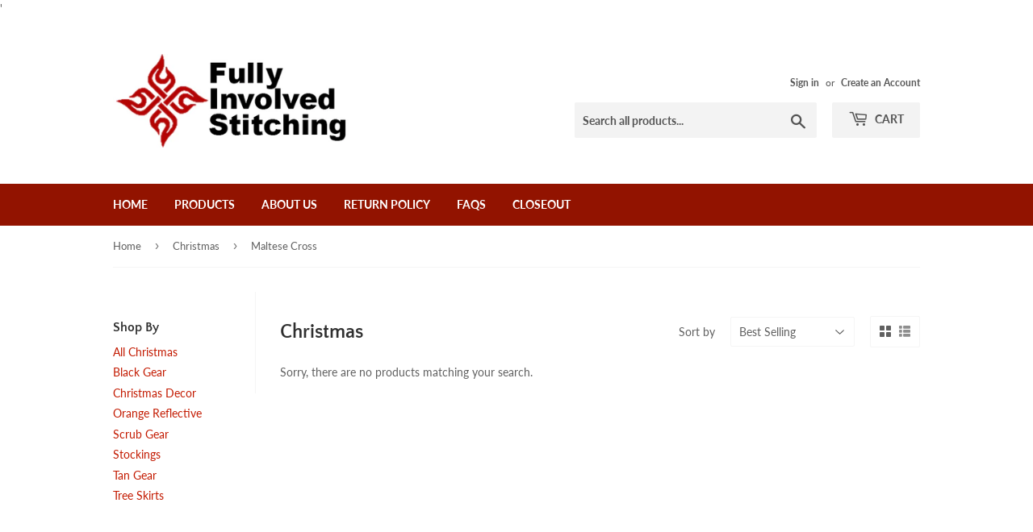

--- FILE ---
content_type: text/html; charset=utf-8
request_url: https://fullyinvolvedstitching.com/collections/christmas/maltese-cross
body_size: 30337
content:
<!doctype html>
<html class="no-touch no-js">
<script type="text/javascript">
    teeinblue = {
      gallerySelector: '</script>'
</script>

  <head>
  <link href="//fullyinvolvedstitching.com/cdn/shop/t/3/assets/custom.css?v=167622987111099261601727570666" rel="stylesheet" type="text/css" media="all" />

 
<meta name="facebook-domain-verification" content="yz4cheglv4p8hhgtx47i2wapvt21wh" />
  <script src="//fullyinvolvedstitching.com/cdn/shop/t/3/assets/bootstrap.js?v=102160851808464328901709575206" defer></script>
  <script>(function(H){H.className=H.className.replace(/\bno-js\b/,'js')})(document.documentElement)</script>
  <!-- Basic page needs ================================================== -->
  <meta charset="utf-8">
  <meta http-equiv="X-UA-Compatible" content="IE=edge,chrome=1">

  
  <link rel="shortcut icon" href="files/8548f57ef614bda6f1070b77e1193ec1.jpg" type="image/png" />
  

  <!-- Title and description ================================================== -->
  <title>
  Firefighter Christmas Decor – Tagged &quot;Maltese Cross&quot; – Fully Involved Stitching
  </title>

    <script>(function(w,d,t,r,u){var f,n,i;w[u]=w[u]||[],f=function(){var o={ti:"343191751", enableAutoSpaTracking: true};o.q=w[u],w[u]=new UET(o),w[u].push("pageLoad")},n=d.createElement(t),n.src=r,n.async=1,n.onload=n.onreadystatechange=function(){var s=this.readyState;s&&s!=="loaded"&&s!=="complete"||(f(),n.onload=n.onreadystatechange=null)},i=d.getElementsByTagName(t)[0],i.parentNode.insertBefore(n,i)})(window,document,"script","//bat.bing.com/bat.js","uetq");</script>

  
  
    <meta name="description" content="Shop firefighter Christmas decor at Fully Involved Stitching. Our decor is a great way for firefighter families to celebrate the holidays. Order yours now!">
  

  <!-- Product meta ================================================== -->
  <!-- /snippets/social-meta-tags.liquid -->




<meta property="og:site_name" content="Fully Involved Stitching">
<meta property="og:url" content="https://fullyinvolvedstitching.com/collections/christmas/maltese-cross">
<meta property="og:title" content="Christmas">
<meta property="og:type" content="product.group">
<meta property="og:description" content="Shop firefighter Christmas decor at Fully Involved Stitching. Our decor is a great way for firefighter families to celebrate the holidays. Order yours now!">

<meta property="og:image" content="http://fullyinvolvedstitching.com/cdn/shop/collections/2022831_105_1200x1200.jpg?v=1578065796">
<meta property="og:image:secure_url" content="https://fullyinvolvedstitching.com/cdn/shop/collections/2022831_105_1200x1200.jpg?v=1578065796">


<meta name="twitter:card" content="summary_large_image">
<meta name="twitter:title" content="Christmas">
<meta name="twitter:description" content="Shop firefighter Christmas decor at Fully Involved Stitching. Our decor is a great way for firefighter families to celebrate the holidays. Order yours now!">


  <!-- Helpers ================================================== -->
  <link rel="canonical" href="https://fullyinvolvedstitching.com/collections/christmas/maltese-cross">
  <meta name="viewport" content="width=device-width,initial-scale=1">

  <!-- CSS ================================================== -->
  <link href="//fullyinvolvedstitching.com/cdn/shop/t/3/assets/theme.scss.css?v=143665823217807318801768323805" rel="stylesheet" type="text/css" media="all" />

  <!-- Header hook for plugins ================================================== -->
  <script>window.performance && window.performance.mark && window.performance.mark('shopify.content_for_header.start');</script><meta name="google-site-verification" content="cxjIX1qYC19lzTIfsvI16mvFPgA6UZ9nmhrKDJrDtjY">
<meta id="shopify-digital-wallet" name="shopify-digital-wallet" content="/9631314/digital_wallets/dialog">
<meta name="shopify-checkout-api-token" content="e0420c37ee60d43c303b2b2b8c3a1a56">
<meta id="in-context-paypal-metadata" data-shop-id="9631314" data-venmo-supported="true" data-environment="production" data-locale="en_US" data-paypal-v4="true" data-currency="USD">
<link rel="alternate" type="application/atom+xml" title="Feed" href="/collections/christmas/maltese-cross.atom" />
<link rel="alternate" type="application/json+oembed" href="https://fullyinvolvedstitching.com/collections/christmas/maltese-cross.oembed">
<script async="async" src="/checkouts/internal/preloads.js?locale=en-US"></script>
<link rel="preconnect" href="https://shop.app" crossorigin="anonymous">
<script async="async" src="https://shop.app/checkouts/internal/preloads.js?locale=en-US&shop_id=9631314" crossorigin="anonymous"></script>
<script id="apple-pay-shop-capabilities" type="application/json">{"shopId":9631314,"countryCode":"US","currencyCode":"USD","merchantCapabilities":["supports3DS"],"merchantId":"gid:\/\/shopify\/Shop\/9631314","merchantName":"Fully Involved Stitching","requiredBillingContactFields":["postalAddress","email","phone"],"requiredShippingContactFields":["postalAddress","email","phone"],"shippingType":"shipping","supportedNetworks":["visa","masterCard","amex","discover","elo","jcb"],"total":{"type":"pending","label":"Fully Involved Stitching","amount":"1.00"},"shopifyPaymentsEnabled":true,"supportsSubscriptions":true}</script>
<script id="shopify-features" type="application/json">{"accessToken":"e0420c37ee60d43c303b2b2b8c3a1a56","betas":["rich-media-storefront-analytics"],"domain":"fullyinvolvedstitching.com","predictiveSearch":true,"shopId":9631314,"locale":"en"}</script>
<script>var Shopify = Shopify || {};
Shopify.shop = "fully-involved-stitching.myshopify.com";
Shopify.locale = "en";
Shopify.currency = {"active":"USD","rate":"1.0"};
Shopify.country = "US";
Shopify.theme = {"name":"Supply","id":42628743245,"schema_name":"Supply","schema_version":"8.0.1","theme_store_id":679,"role":"main"};
Shopify.theme.handle = "null";
Shopify.theme.style = {"id":null,"handle":null};
Shopify.cdnHost = "fullyinvolvedstitching.com/cdn";
Shopify.routes = Shopify.routes || {};
Shopify.routes.root = "/";</script>
<script type="module">!function(o){(o.Shopify=o.Shopify||{}).modules=!0}(window);</script>
<script>!function(o){function n(){var o=[];function n(){o.push(Array.prototype.slice.apply(arguments))}return n.q=o,n}var t=o.Shopify=o.Shopify||{};t.loadFeatures=n(),t.autoloadFeatures=n()}(window);</script>
<script>
  window.ShopifyPay = window.ShopifyPay || {};
  window.ShopifyPay.apiHost = "shop.app\/pay";
  window.ShopifyPay.redirectState = null;
</script>
<script id="shop-js-analytics" type="application/json">{"pageType":"collection"}</script>
<script defer="defer" async type="module" src="//fullyinvolvedstitching.com/cdn/shopifycloud/shop-js/modules/v2/client.init-shop-cart-sync_BdyHc3Nr.en.esm.js"></script>
<script defer="defer" async type="module" src="//fullyinvolvedstitching.com/cdn/shopifycloud/shop-js/modules/v2/chunk.common_Daul8nwZ.esm.js"></script>
<script type="module">
  await import("//fullyinvolvedstitching.com/cdn/shopifycloud/shop-js/modules/v2/client.init-shop-cart-sync_BdyHc3Nr.en.esm.js");
await import("//fullyinvolvedstitching.com/cdn/shopifycloud/shop-js/modules/v2/chunk.common_Daul8nwZ.esm.js");

  window.Shopify.SignInWithShop?.initShopCartSync?.({"fedCMEnabled":true,"windoidEnabled":true});

</script>
<script>
  window.Shopify = window.Shopify || {};
  if (!window.Shopify.featureAssets) window.Shopify.featureAssets = {};
  window.Shopify.featureAssets['shop-js'] = {"shop-cart-sync":["modules/v2/client.shop-cart-sync_QYOiDySF.en.esm.js","modules/v2/chunk.common_Daul8nwZ.esm.js"],"init-fed-cm":["modules/v2/client.init-fed-cm_DchLp9rc.en.esm.js","modules/v2/chunk.common_Daul8nwZ.esm.js"],"shop-button":["modules/v2/client.shop-button_OV7bAJc5.en.esm.js","modules/v2/chunk.common_Daul8nwZ.esm.js"],"init-windoid":["modules/v2/client.init-windoid_DwxFKQ8e.en.esm.js","modules/v2/chunk.common_Daul8nwZ.esm.js"],"shop-cash-offers":["modules/v2/client.shop-cash-offers_DWtL6Bq3.en.esm.js","modules/v2/chunk.common_Daul8nwZ.esm.js","modules/v2/chunk.modal_CQq8HTM6.esm.js"],"shop-toast-manager":["modules/v2/client.shop-toast-manager_CX9r1SjA.en.esm.js","modules/v2/chunk.common_Daul8nwZ.esm.js"],"init-shop-email-lookup-coordinator":["modules/v2/client.init-shop-email-lookup-coordinator_UhKnw74l.en.esm.js","modules/v2/chunk.common_Daul8nwZ.esm.js"],"pay-button":["modules/v2/client.pay-button_DzxNnLDY.en.esm.js","modules/v2/chunk.common_Daul8nwZ.esm.js"],"avatar":["modules/v2/client.avatar_BTnouDA3.en.esm.js"],"init-shop-cart-sync":["modules/v2/client.init-shop-cart-sync_BdyHc3Nr.en.esm.js","modules/v2/chunk.common_Daul8nwZ.esm.js"],"shop-login-button":["modules/v2/client.shop-login-button_D8B466_1.en.esm.js","modules/v2/chunk.common_Daul8nwZ.esm.js","modules/v2/chunk.modal_CQq8HTM6.esm.js"],"init-customer-accounts-sign-up":["modules/v2/client.init-customer-accounts-sign-up_C8fpPm4i.en.esm.js","modules/v2/client.shop-login-button_D8B466_1.en.esm.js","modules/v2/chunk.common_Daul8nwZ.esm.js","modules/v2/chunk.modal_CQq8HTM6.esm.js"],"init-shop-for-new-customer-accounts":["modules/v2/client.init-shop-for-new-customer-accounts_CVTO0Ztu.en.esm.js","modules/v2/client.shop-login-button_D8B466_1.en.esm.js","modules/v2/chunk.common_Daul8nwZ.esm.js","modules/v2/chunk.modal_CQq8HTM6.esm.js"],"init-customer-accounts":["modules/v2/client.init-customer-accounts_dRgKMfrE.en.esm.js","modules/v2/client.shop-login-button_D8B466_1.en.esm.js","modules/v2/chunk.common_Daul8nwZ.esm.js","modules/v2/chunk.modal_CQq8HTM6.esm.js"],"shop-follow-button":["modules/v2/client.shop-follow-button_CkZpjEct.en.esm.js","modules/v2/chunk.common_Daul8nwZ.esm.js","modules/v2/chunk.modal_CQq8HTM6.esm.js"],"lead-capture":["modules/v2/client.lead-capture_BntHBhfp.en.esm.js","modules/v2/chunk.common_Daul8nwZ.esm.js","modules/v2/chunk.modal_CQq8HTM6.esm.js"],"checkout-modal":["modules/v2/client.checkout-modal_CfxcYbTm.en.esm.js","modules/v2/chunk.common_Daul8nwZ.esm.js","modules/v2/chunk.modal_CQq8HTM6.esm.js"],"shop-login":["modules/v2/client.shop-login_Da4GZ2H6.en.esm.js","modules/v2/chunk.common_Daul8nwZ.esm.js","modules/v2/chunk.modal_CQq8HTM6.esm.js"],"payment-terms":["modules/v2/client.payment-terms_MV4M3zvL.en.esm.js","modules/v2/chunk.common_Daul8nwZ.esm.js","modules/v2/chunk.modal_CQq8HTM6.esm.js"]};
</script>
<script>(function() {
  var isLoaded = false;
  function asyncLoad() {
    if (isLoaded) return;
    isLoaded = true;
    var urls = ["https:\/\/onetapsignup.com\/otg\/shopify-script.js?shop=fully-involved-stitching.myshopify.com","https:\/\/www.goldendev.win\/shopify\/show-recent-orders\/js\/show-recent-orders.js?shop=fully-involved-stitching.myshopify.com","https:\/\/cdn.hextom.com\/js\/quickannouncementbar.js?shop=fully-involved-stitching.myshopify.com","https:\/\/cdn.hextom.com\/js\/freeshippingbar.js?shop=fully-involved-stitching.myshopify.com"];
    for (var i = 0; i < urls.length; i++) {
      var s = document.createElement('script');
      s.type = 'text/javascript';
      s.async = true;
      s.src = urls[i];
      var x = document.getElementsByTagName('script')[0];
      x.parentNode.insertBefore(s, x);
    }
  };
  if(window.attachEvent) {
    window.attachEvent('onload', asyncLoad);
  } else {
    window.addEventListener('load', asyncLoad, false);
  }
})();</script>
<script id="__st">var __st={"a":9631314,"offset":-25200,"reqid":"29eaa444-0155-4822-978b-7668198a84df-1768983712","pageurl":"fullyinvolvedstitching.com\/collections\/christmas\/maltese-cross","u":"641059677cd0","p":"collection","rtyp":"collection","rid":4691722252};</script>
<script>window.ShopifyPaypalV4VisibilityTracking = true;</script>
<script id="captcha-bootstrap">!function(){'use strict';const t='contact',e='account',n='new_comment',o=[[t,t],['blogs',n],['comments',n],[t,'customer']],c=[[e,'customer_login'],[e,'guest_login'],[e,'recover_customer_password'],[e,'create_customer']],r=t=>t.map((([t,e])=>`form[action*='/${t}']:not([data-nocaptcha='true']) input[name='form_type'][value='${e}']`)).join(','),a=t=>()=>t?[...document.querySelectorAll(t)].map((t=>t.form)):[];function s(){const t=[...o],e=r(t);return a(e)}const i='password',u='form_key',d=['recaptcha-v3-token','g-recaptcha-response','h-captcha-response',i],f=()=>{try{return window.sessionStorage}catch{return}},m='__shopify_v',_=t=>t.elements[u];function p(t,e,n=!1){try{const o=window.sessionStorage,c=JSON.parse(o.getItem(e)),{data:r}=function(t){const{data:e,action:n}=t;return t[m]||n?{data:e,action:n}:{data:t,action:n}}(c);for(const[e,n]of Object.entries(r))t.elements[e]&&(t.elements[e].value=n);n&&o.removeItem(e)}catch(o){console.error('form repopulation failed',{error:o})}}const l='form_type',E='cptcha';function T(t){t.dataset[E]=!0}const w=window,h=w.document,L='Shopify',v='ce_forms',y='captcha';let A=!1;((t,e)=>{const n=(g='f06e6c50-85a8-45c8-87d0-21a2b65856fe',I='https://cdn.shopify.com/shopifycloud/storefront-forms-hcaptcha/ce_storefront_forms_captcha_hcaptcha.v1.5.2.iife.js',D={infoText:'Protected by hCaptcha',privacyText:'Privacy',termsText:'Terms'},(t,e,n)=>{const o=w[L][v],c=o.bindForm;if(c)return c(t,g,e,D).then(n);var r;o.q.push([[t,g,e,D],n]),r=I,A||(h.body.append(Object.assign(h.createElement('script'),{id:'captcha-provider',async:!0,src:r})),A=!0)});var g,I,D;w[L]=w[L]||{},w[L][v]=w[L][v]||{},w[L][v].q=[],w[L][y]=w[L][y]||{},w[L][y].protect=function(t,e){n(t,void 0,e),T(t)},Object.freeze(w[L][y]),function(t,e,n,w,h,L){const[v,y,A,g]=function(t,e,n){const i=e?o:[],u=t?c:[],d=[...i,...u],f=r(d),m=r(i),_=r(d.filter((([t,e])=>n.includes(e))));return[a(f),a(m),a(_),s()]}(w,h,L),I=t=>{const e=t.target;return e instanceof HTMLFormElement?e:e&&e.form},D=t=>v().includes(t);t.addEventListener('submit',(t=>{const e=I(t);if(!e)return;const n=D(e)&&!e.dataset.hcaptchaBound&&!e.dataset.recaptchaBound,o=_(e),c=g().includes(e)&&(!o||!o.value);(n||c)&&t.preventDefault(),c&&!n&&(function(t){try{if(!f())return;!function(t){const e=f();if(!e)return;const n=_(t);if(!n)return;const o=n.value;o&&e.removeItem(o)}(t);const e=Array.from(Array(32),(()=>Math.random().toString(36)[2])).join('');!function(t,e){_(t)||t.append(Object.assign(document.createElement('input'),{type:'hidden',name:u})),t.elements[u].value=e}(t,e),function(t,e){const n=f();if(!n)return;const o=[...t.querySelectorAll(`input[type='${i}']`)].map((({name:t})=>t)),c=[...d,...o],r={};for(const[a,s]of new FormData(t).entries())c.includes(a)||(r[a]=s);n.setItem(e,JSON.stringify({[m]:1,action:t.action,data:r}))}(t,e)}catch(e){console.error('failed to persist form',e)}}(e),e.submit())}));const S=(t,e)=>{t&&!t.dataset[E]&&(n(t,e.some((e=>e===t))),T(t))};for(const o of['focusin','change'])t.addEventListener(o,(t=>{const e=I(t);D(e)&&S(e,y())}));const B=e.get('form_key'),M=e.get(l),P=B&&M;t.addEventListener('DOMContentLoaded',(()=>{const t=y();if(P)for(const e of t)e.elements[l].value===M&&p(e,B);[...new Set([...A(),...v().filter((t=>'true'===t.dataset.shopifyCaptcha))])].forEach((e=>S(e,t)))}))}(h,new URLSearchParams(w.location.search),n,t,e,['guest_login'])})(!0,!0)}();</script>
<script integrity="sha256-4kQ18oKyAcykRKYeNunJcIwy7WH5gtpwJnB7kiuLZ1E=" data-source-attribution="shopify.loadfeatures" defer="defer" src="//fullyinvolvedstitching.com/cdn/shopifycloud/storefront/assets/storefront/load_feature-a0a9edcb.js" crossorigin="anonymous"></script>
<script crossorigin="anonymous" defer="defer" src="//fullyinvolvedstitching.com/cdn/shopifycloud/storefront/assets/shopify_pay/storefront-65b4c6d7.js?v=20250812"></script>
<script data-source-attribution="shopify.dynamic_checkout.dynamic.init">var Shopify=Shopify||{};Shopify.PaymentButton=Shopify.PaymentButton||{isStorefrontPortableWallets:!0,init:function(){window.Shopify.PaymentButton.init=function(){};var t=document.createElement("script");t.src="https://fullyinvolvedstitching.com/cdn/shopifycloud/portable-wallets/latest/portable-wallets.en.js",t.type="module",document.head.appendChild(t)}};
</script>
<script data-source-attribution="shopify.dynamic_checkout.buyer_consent">
  function portableWalletsHideBuyerConsent(e){var t=document.getElementById("shopify-buyer-consent"),n=document.getElementById("shopify-subscription-policy-button");t&&n&&(t.classList.add("hidden"),t.setAttribute("aria-hidden","true"),n.removeEventListener("click",e))}function portableWalletsShowBuyerConsent(e){var t=document.getElementById("shopify-buyer-consent"),n=document.getElementById("shopify-subscription-policy-button");t&&n&&(t.classList.remove("hidden"),t.removeAttribute("aria-hidden"),n.addEventListener("click",e))}window.Shopify?.PaymentButton&&(window.Shopify.PaymentButton.hideBuyerConsent=portableWalletsHideBuyerConsent,window.Shopify.PaymentButton.showBuyerConsent=portableWalletsShowBuyerConsent);
</script>
<script data-source-attribution="shopify.dynamic_checkout.cart.bootstrap">document.addEventListener("DOMContentLoaded",(function(){function t(){return document.querySelector("shopify-accelerated-checkout-cart, shopify-accelerated-checkout")}if(t())Shopify.PaymentButton.init();else{new MutationObserver((function(e,n){t()&&(Shopify.PaymentButton.init(),n.disconnect())})).observe(document.body,{childList:!0,subtree:!0})}}));
</script>
<link id="shopify-accelerated-checkout-styles" rel="stylesheet" media="screen" href="https://fullyinvolvedstitching.com/cdn/shopifycloud/portable-wallets/latest/accelerated-checkout-backwards-compat.css" crossorigin="anonymous">
<style id="shopify-accelerated-checkout-cart">
        #shopify-buyer-consent {
  margin-top: 1em;
  display: inline-block;
  width: 100%;
}

#shopify-buyer-consent.hidden {
  display: none;
}

#shopify-subscription-policy-button {
  background: none;
  border: none;
  padding: 0;
  text-decoration: underline;
  font-size: inherit;
  cursor: pointer;
}

#shopify-subscription-policy-button::before {
  box-shadow: none;
}

      </style>

<script>window.performance && window.performance.mark && window.performance.mark('shopify.content_for_header.end');</script>
  

  
  

  <script src="//fullyinvolvedstitching.com/cdn/shop/t/3/assets/jquery-2.2.3.min.js?v=58211863146907186831544836006" type="text/javascript"></script>

  <script src="//fullyinvolvedstitching.com/cdn/shop/t/3/assets/lazysizes.min.js?v=8147953233334221341544836006" async="async"></script>
  <script src="//fullyinvolvedstitching.com/cdn/shop/t/3/assets/vendor.js?v=106177282645720727331544836006" defer="defer"></script>
  <script src="//fullyinvolvedstitching.com/cdn/shop/t/3/assets/theme.js?v=157101860379421808911562188186" defer="defer"></script>




  <meta name="google-site-verification" content="YK2tQ_Cfq2PzBg7mKfQmO1cOy8vajfKkjnoBKOWDVmc" />
  <!-- Google Tag Manager -->
<script>(function(w,d,s,l,i){w[l]=w[l]||[];w[l].push({'gtm.start':
new Date().getTime(),event:'gtm.js'});var f=d.getElementsByTagName(s)[0],
j=d.createElement(s),dl=l!='dataLayer'?'&l='+l:'';j.async=true;j.src=
'https://www.googletagmanager.com/gtm.js?id='+i+dl;f.parentNode.insertBefore(j,f);
})(window,document,'script','dataLayer','GTM-PDW37TH');</script>
<!-- End Google Tag Manager -->
  
  

<script type="text/javascript">
    //var sm_quantity_selector_attr = 'id';
    var sm_override_checkout_button = true;
  	if (window.location.pathname == '/collections/all') {
      	window.location.replace('/collections/all-products');
  	}
  	
    var sm_is_cart_page = false;
	
</script>

<style>
#gift_container, #gift_container .giftContainerContent, #smProductDetailGiftWrapper {
  all: unset;
}

#gift_container .giftContainerContent *, #smProductDetailGiftWrapper * {
	all: unset;
}

#sticky_gift_icon.stickyGartRight {
  	right: 20px;
    bottom: 20px;
}
#sticky_gift_icon {
    position: fixed;
    bottom: 200px;
    right: 15px;
    z-index: 9999;
}
#sticky_gift_icon a {
    text-decoration: none;
    font-size: 20px;
    color: #34495e;
}
#sticky_gift_icon span {
    display: block;
    -webkit-border-radius: 40px;
    -moz-border-radius: 40px;
    border-radius: 40px;
    background-color: rgba(255,255,255,.9);
    -webkit-box-shadow: 1px 1px 5px grey;
    -moz-box-shadow: 1px 1px 5px grey;
    box-shadow: 1px 1px 5px grey;
    padding: 10px;
    width: 40px;
    height: 40px;
    margin: 0 auto;
    line-height: 40px !important;
    text-align: center;
    text-align: -moz-center;
    text-align: -webkit-center;
    position: relative;
    box-sizing: content-box !important;
    z-index: 1;
}
#sticky_gift_icon mark {
    -webkit-border-radius: 20px;
    -moz-border-radius: 20px;
    border-radius: 20px;
    border: 2px solid #FFF;
    width: 20px;
    height: 20px;
    background-color: #FF6B6B;
    position: absolute;
    top: -5px;
    left: -10px;
    font-size: 10px;
    line-height: 20px;
    font-family: Roboto,sans-serif;
    color: #FFF;
    font-weight: 700;
    box-sizing: content-box !important;
}
#sticky_gift_icon svg.showGifts {
  	height: 30px;
	width: 30px;
	margin-top: 3px;
}
#sticky_gift_icon svg.hideGifts {
  	height: 25px;
    width: 25px;
    margin-top: 8px;
  	display: none;
}

#gift_container {
  color:black;
  position: fixed;
  z-index: 9999999;
  bottom: 95px;
  right: 20px;
  max-height: 80%;
  overflow-y: scroll;
  overflow-x: hidden;
  -webkit-box-shadow: rgba(0, 0, 0, 0.16) 0px 5px 40px, rgb(0, 0, 0) 0px 5px 0px 0px inset !important;
  -moz-box-shadow: rgba(0, 0, 0, 0.16) 0px 5px 40px, rgb(0, 0, 0) 0px 5px 0px 0px inset !important;
  box-shadow: rgba(0, 0, 0, 0.16) 0px 5px 40px, rgb(0, 0, 0) 0px 5px 0px 0px inset !important;
  -moz-border-radius: 8px;
  -webkit-border-radius: 8px;
  border-radius: 8px;
  font-size: 13px;
  font-family: -apple-system, BlinkMacSystemFont, 'Segoe UI', Roboto, Oxygen, Ubuntu, Cantarell, 'Open Sans', 'Helvetica Neue', sans-serif;
}

#gift_container .giftContainerContent {
  float: right;
  background: white;
  width: 320px;
  position: relative;
  padding: 10px 10px 0px 10px;
  display:none;
}

#gift_container .giftContainerContent .giftWrapper {
    color: black;
  	padding: 5px;
  	margin: 0px 0px 10px;
	background:rgb(255, 255, 255) none repeat scroll 0% 0%;
	border-radius: 5px;
  	-webkit-border-radius: 5px;
  	-moz-border-radius: 5px;
  	-webkit-box-shadow: rgba(0, 0, 0, 0.1) 0px 4px 15px 0px, rgba(0, 0, 0, 0.1) 0px 1px 2px 0px;
  	-moz-box-shadow: rgba(0, 0, 0, 0.1) 0px 4px 15px 0px, rgba(0, 0, 0, 0.1) 0px 1px 2px 0px;
	box-shadow: rgba(0, 0, 0, 0.1) 0px 4px 15px 0px, rgba(0, 0, 0, 0.1) 0px 1px 2px 0px;
	position: relative;
  	display: block;
}

#gift_container .giftContainerContent .orderGiftsTitle, #gift_container .giftContainerContent .productsToOfferGiftsTitle {
  	text-align: center;
	padding: 5px;
	margin: 0 auto;
	font-weight: bold;
	display: block;
	border-bottom: 1px solid gray;
	width: 95%;
}

#gift_container .giftContainerContent ul {
	display: inline;
}
#gift_container .giftContainerContent li{
	padding: 10px 20px;
	display: block;
}
#gift_container .giftContainerContent li img{
	width: 22%;
	float: left;
	display: block;
}
#gift_container .giftContainerContent .smItems{
	width: 70%;
	display: block;
	float: left;
  	margin-left: 5%;
}

#gift_container .giftContainerContent .giftWrapper a {
  	display: inline;
    cursor: pointer;
    text-decoration: underline;
}

#gift_container .giftContainerContent .smAddGiftToCart {
  	padding: 4px 10px;
    margin-top: 4px;
    background:rgba(168, 168, 168, 0.46) none repeat scroll 0% 0%;
    border-radius: 2px;
    position: relative;
    display: block;
    font-weight: bold;
    cursor: pointer;
}

#gift_container .giftContainerContent .giftAlreadyInCart {
  	padding: 5px 20px;
	display: block;
  	text-align: center;
}
#gift_container .giftContainerContent .giftAlreadyInCart a {
  	font-weight: bold;
}
#gift_container .giftContainerContent .removeFromCart {
  	display: block;
    margin-top: 10px;
    cursor: pointer;
    text-decoration: underline;
}


#gift_container .giftContainerContent .item-variants select {
	display: block;
	color: #444;
	padding: .3em 1.0em .3em .3em;
	width: 100%;
	max-width: 100%;
	box-sizing: border-box;
	margin-top: 2px;
	border: 1px solid #aaa;
	-moz-border-radius: .2em;
  	-webkit-border-radius: .2em;
  	border-radius: .2em;
	-moz-appearance: none;
	-webkit-appearance: none;
	appearance: none;
	background-color: #fff;
	background-image: url('data:image/svg+xml;charset=US-ASCII,<svg version="1.1" id="Capa_1" xmlns="http://www.w3.org/2000/svg" xmlns:xlink="http://www.w3.org/1999/xlink" x="0px" y="0px"	 width="292.362px" height="292.362px" viewBox="0 0 292.362 292.362" style="enable-background:new 0 0 292.362 292.362;"	 xml:space="preserve"><g>	<path d="M286.935,69.377c-3.614-3.617-7.898-5.424-12.848-5.424H18.274c-4.952,0-9.233,1.807-12.85,5.424		C1.807,72.998,0,77.279,0,82.228c0,4.948,1.807,9.229,5.424,12.847l127.907,127.907c3.621,3.617,7.902,5.428,12.85,5.428		s9.233-1.811,12.847-5.428L286.935,95.074c3.613-3.617,5.427-7.898,5.427-12.847C292.362,77.279,290.548,72.998,286.935,69.377z"/></g><g></g><g></g><g></g><g></g><g></g><g></g><g></g><g></g><g></g><g></g><g></g><g></g><g></g><g></g><g></g></svg>'), linear-gradient(to bottom, #ffffff 0%,#e5e5e5 100%);
	background-repeat: no-repeat, repeat;
	background-position: right .7em top 50%, 0 0;
	background-size: .65em auto, 100%;
}
#gift_container .giftContainerContent .item-variants select::-ms-expand {
	display: none;
}
#gift_container .giftContainerContent .item-variants select:hover {
	border-color: #888;
}
#gift_container .giftContainerContent .item-variants select:focus {
	border-color: #aaa;
	-moz-box-shadow: 0 0 1px 3px rgba(59, 153, 252, .7);
  	-webkit-box-shadow: 0 0 1px 3px rgba(59, 153, 252, .7);
  	box-shadow: 0 0 1px 3px rgba(59, 153, 252, .7);
	-moz-box-shadow: 0 0 0 3px -moz-mac-focusring;
  	-webkit-box-shadow: 0 0 0 3px -moz-mac-focusring;
  	box-shadow: 0 0 0 3px -moz-mac-focusring;
	color: #222;
	outline: none;
}
#gift_container .giftContainerContent .item-variants select option {
	font-weight:normal;
}

*[dir="rtl"] #gift_container .giftContainerContent .item-variants select, :root:lang(ar) #gift_container .giftContainerContent .item-variants select, :root:lang(iw) #gift_container .giftContainerContent .item-variants select {
	background-position: left .7em top 50%, 0 0;
	padding: .6em .8em .5em 1.4em;
}

#gift_container .giftContainerContent .item-variants select:disabled, #gift_container .giftContainerContent .item-variants select[aria-disabled=true] {
	color: graytext;
	background-image: url('data:image/svg+xml;charset=US-ASCII,<svg version="1.1" id="Capa_1" xmlns="http://www.w3.org/2000/svg" xmlns:xlink="http://www.w3.org/1999/xlink" x="0px" y="0px"	 width="292.362px" height="292.362px" viewBox="0 0 292.362 292.362" style="enable-background:new 0 0 292.362 292.362;"	 xml:space="preserve"><g>	<path d="M286.935,69.377c-3.614-3.617-7.898-5.424-12.848-5.424H18.274c-4.952,0-9.233,1.807-12.85,5.424		C1.807,72.998,0,77.279,0,82.228c0,4.948,1.807,9.229,5.424,12.847l127.907,127.907c3.621,3.617,7.902,5.428,12.85,5.428		s9.233-1.811,12.847-5.428L286.935,95.074c3.613-3.617,5.427-7.898,5.427-12.847C292.362,77.279,290.548,72.998,286.935,69.377z"/></g><g></g><g></g><g></g><g></g><g></g><g></g><g></g><g></g><g></g><g></g><g></g><g></g><g></g><g></g><g></g></svg>'),linear-gradient(to bottom, #ffffff 0%,#e5e5e5 100%);
}
#gift_container .giftContainerContent .item-variants select:disabled:hover, #gift_container .giftContainerContent .item-variants select[aria-disabled=true] {
	border-color: #aaa;
}
#gift_container .giftContainerContent:after {
  bottom: 100%;
  left: 89%;
  border: solid transparent;
  content: " ";
  height: 0;
  width: 0;
  position: absolute;
  pointer-events: none;
  border-bottom-color: white;
  border-width: 8px;
  margin-left: -8px;
}

#gift_container .button {
  background: #6394F8;
  color: white;
  text-align: center;
  padding: 12px;
  text-decoration: none;
  display: block;
  border-radius: 3px;
  font-size: 16px;
  margin: 25px 0 15px 0;
}
#gift_container .button:hover {
  background: #729ef9;
}

#gift_container .clearfix:after {
  content: "";
  display: table;
  clear: both;
}

#gift_container #overlaySection {
  display: none;
  width: 100%;
  height: 100%;
  position: absolute;
  top: 0;
  left: 0;
  background: white;
  opacity: 0.6;
  z-index: 99;
}


#smProductDetailGiftWrapper {
  position: relative;
  font-size: 13px;
  font-family: -apple-system, BlinkMacSystemFont, 'Segoe UI', Roboto, Oxygen, Ubuntu, Cantarell, 'Open Sans', 'Helvetica Neue', sans-serif;
  line-height: 1;
  -webkit-font-smoothing: antialiased;
  -moz-osx-font-smoothing: grayscale;
  color: #000;
  padding: 10px;
  margin: 20px 0px 50px;
  background:rgb(255, 255, 255) none repeat scroll 0% 0%;
  -webkit-border-radius: 5px;
  -moz-border-radius: 5px;
  border-radius: 5px;
  -webkit-box-shadow:rgba(0, 0, 0, 0.1) 0px 1px 1px 0px,rgba(0, 0, 0, 0.1) 0px 1px 1px 1px;
  -moz-box-shadow:rgba(0, 0, 0, 0.1) 0px 1px 1px 0px,rgba(0, 0, 0, 0.1) 0px 1px 1px 1px;
  box-shadow:rgba(0, 0, 0, 0.1) 0px 1px 1px 0px,rgba(0, 0, 0, 0.1) 0px 1px 1px 1px;
  display: block;
  clear:both;
}

#smProductDetailGiftWrapper.alreadyInCart {
  border: 1px solid #00800070;
  background: rgb(245, 251, 244);
}

#smProductDetailGiftWrapper .alreadyInCartProductTitle {
  display: block;
  text-align: center;
}
#smProductDetailGiftWrapper .alreadyInCartProductTitle a {
  cursor: pointer;
  text-decoration: underline;
  font-weight: bold;
}
#smProductDetailGiftWrapper .removeFromCart {
  display: block;
  text-align: center;
  margin-top: 20px;
  cursor: pointer;
  text-decoration: underline;
}


#smProductDetailGiftWrapper li {
	padding: 10px 20px;
    display: inline-block;
}

#smProductDetailGiftWrapper li img {
  width: 22%;
  float: left;
  display: block;
}
#smProductDetailGiftWrapper .smItems {
  width: 70%;
  display: block;
  float: left;
  margin-left: 5%;
}
#smProductDetailGiftWrapper .giftWrapper a {
  display: inline;
  cursor: pointer;
  text-decoration: underline;
}
#smProductDetailGiftWrapper .item-variants select {
  display: block;
  color:#444;
  padding: .5em 1.0em .3em .3em;
  width: 100%;
  max-width: 100%;
  box-sizing: border-box;
  margin-top: 6px;
  border: 1px solid #aaa;
  -moz-border-radius: .2em;
  -webkit-border-radius: .2em;
  border-radius: .2em;
  -moz-appearance: none;
  -webkit-appearance: none;
  appearance: none;
  background-color:#fff;
  background-image: url('data:image/svg+xml;charset=US-ASCII,<svg version="1.1" id="Capa_1" xmlns="http://www.w3.org/2000/svg" xmlns:xlink="http://www.w3.org/1999/xlink" x="0px" y="0px" width="292.362px" height="292.362px" viewBox="0 0 292.362 292.362" style="enable-background:new 0 0 292.362 292.362;" xml:space="preserve"><g> <path d="M286.935,69.377c-3.614-3.617-7.898-5.424-12.848-5.424H18.274c-4.952,0-9.233,1.807-12.85,5.424 C1.807,72.998,0,77.279,0,82.228c0,4.948,1.807,9.229,5.424,12.847l127.907,127.907c3.621,3.617,7.902,5.428,12.85,5.428 s9.233-1.811,12.847-5.428L286.935,95.074c3.613-3.617,5.427-7.898,5.427-12.847C292.362,77.279,290.548,72.998,286.935,69.377z"/></g><g></g><g></g><g></g><g></g><g></g><g></g><g></g><g></g><g></g><g></g><g></g><g></g><g></g><g></g><g></g></svg>'), linear-gradient(to bottom,#ffffff 0%,#e5e5e5 100%);
  background-repeat: no-repeat, repeat;
  background-position: right .7em top 50%, 0 0;
  background-size: .65em auto, 100%;
  text-align: left;
}

#smProductDetailGiftWrapper .item-name {
  display: block;
  cursor: pointer;
  text-decoration: underline;
  text-align: left;
}

#smProductDetailGiftWrapper .item-variants select option {
  font-weight: normal;
}
#smProductDetailGiftWrapper .smAddGiftToCart {
  padding: 8px 8px;
  margin-top: 6px;
  background: rgba(168, 168, 168, 0.46) none repeat scroll 0% 0%;
  -moz-border-radius: 2px;
  -webkit-border-radius: 2px;
  border-radius: 2px;
  position: relative;
  display: block;
  font-weight: bold;
  cursor: pointer;
}
#smProductDetailGiftWrapper .productsToOfferGiftsTitle {
  text-align: center;
  padding: 5px;
  margin: 0 auto;
  font-weight: bold;
  display: block;
  border-bottom: 1px solid gray;
  width: 95%;
  margin-bottom: 20px;
  line-height: 20px;
}
#smProductDetailGiftWrapper .productsToOfferGiftsTitle a {
	cursor: pointer;
  	text-decoration: underline;
}

#gift_container  .offerGiftsUntilDate, #smProductDetailGiftWrapper .offerGiftsUntilDate {
  display: block;
  margin-top: 5px;
  text-align: center;
  border-top: 1px solid black;
  padding: 10px;
}

#gift_container  .offerGiftsUntilDateIcon, #smProductDetailGiftWrapper .offerGiftsUntilDateIcon {
  padding: 0 1.0em .3em .3em;
  background-color: #fff;
  background-image: url('data:image/svg+xml;charset=US-ASCII,<svg height="512pt" viewBox="0 0 512 512" width="512pt" xmlns="http://www.w3.org/2000/svg"><path d="m482 292.25v-246.25c0-8.285156-6.714844-15-15-15h-76v-16c0-8.285156-6.714844-15-15-15s-15 6.714844-15 15v16h-60v-16c0-8.285156-6.714844-15-15-15s-15 6.714844-15 15v16h-60v-16c0-8.285156-6.714844-15-15-15s-15 6.714844-15 15v16h-60v-16c0-8.285156-6.714844-15-15-15s-15 6.714844-15 15v16h-76c-8.285156 0-15 6.714844-15 15v391c0 8.285156 6.714844 15 15 15h249.804688c24.25 36.152344 65.488281 60 112.195312 60 74.4375 0 135-60.5625 135-135 0-32.070312-11.25-61.5625-30-84.75zm-391-231.25v15c0 8.285156 6.714844 15 15 15s15-6.714844 15-15v-15h60v15c0 8.285156 6.714844 15 15 15s15-6.714844 15-15v-15h60v15c0 8.285156 6.714844 15 15 15s15-6.714844 15-15v-15h60v15c0 8.285156 6.714844 15 15 15s15-6.714844 15-15v-15h61v60h-422v-60zm-61 361v-271h422v113.804688c-21.464844-14.394532-47.269531-22.804688-75-22.804688-47.398438 0-89.164062 24.558594-113.257812 61.613281-2.027344-1.023437-4.3125-1.613281-6.742188-1.613281h-30c-8.285156 0-15 6.714844-15 15s6.714844 15 15 15h22.722656c-3.386718 9.554688-5.730468 19.601562-6.882812 30h-15.839844c-8.285156 0-15 6.714844-15 15s6.714844 15 15 15h15.839844c1.152344 10.398438 3.492187 20.445312 6.882812 30zm347 60c-57.898438 0-105-47.101562-105-105s47.101562-105 105-105 105 47.101562 105 105-47.101562 105-105 105zm0 0"/><path d="m437 362h-45v-45c0-8.285156-6.714844-15-15-15s-15 6.714844-15 15v60c0 8.285156 6.714844 15 15 15h60c8.285156 0 15-6.714844 15-15s-6.714844-15-15-15zm0 0"/><path d="m136 182h-30c-8.285156 0-15 6.714844-15 15s6.714844 15 15 15h30c8.285156 0 15-6.714844 15-15s-6.714844-15-15-15zm0 0"/><path d="m136 242h-30c-8.285156 0-15 6.714844-15 15s6.714844 15 15 15h30c8.285156 0 15-6.714844 15-15s-6.714844-15-15-15zm0 0"/><path d="m136 302h-30c-8.285156 0-15 6.714844-15 15s6.714844 15 15 15h30c8.285156 0 15-6.714844 15-15s-6.714844-15-15-15zm0 0"/><path d="m227 212h30c8.285156 0 15-6.714844 15-15s-6.714844-15-15-15h-30c-8.285156 0-15 6.714844-15 15s6.714844 15 15 15zm0 0"/><path d="m227 272h30c8.285156 0 15-6.714844 15-15s-6.714844-15-15-15h-30c-8.285156 0-15 6.714844-15 15s6.714844 15 15 15zm0 0"/><path d="m136 362h-30c-8.285156 0-15 6.714844-15 15s6.714844 15 15 15h30c8.285156 0 15-6.714844 15-15s-6.714844-15-15-15zm0 0"/><path d="m347 212h30c8.285156 0 15-6.714844 15-15s-6.714844-15-15-15h-30c-8.285156 0-15 6.714844-15 15s6.714844 15 15 15zm0 0"/></svg>');
  background-repeat: no-repeat, repeat;
  background-size: 16px auto;
}

.productGiftIcon {
  	position: absolute;
	top: 10px;
	right: 10px;
	width: 15%;
	z-index: 1;
}
.svgTextValue {
  	display: inline-block;
    position: absolute;
    top: 50%;
    -webkit-transform: translateY(-50%);
    transform: translateY(-50%);
    left: 0;
    right: 0;
    margin: auto;
    text-align: center;
  	color: black;
}


</style>
<div style="display:none" id="sticky_gift_icon" class="stickyGartRight">
  <a href="#">
    <span style="background-size: 30px;background-repeat: no-repeat;background-position: center; background-color:#ffffff">
        <svg class="showGifts" version="1.1" id="Capa_1" xmlns="http://www.w3.org/2000/svg" xmlns:xlink="http://www.w3.org/1999/xlink" x="0px" y="0px" viewBox="0 0 512 512" style="enable-background:new 0 0 512 512;" xml:space="preserve">
            <g>
                <g>
                    <path d="M32,271.692v192c0,17.664,14.368,32,32,32h160v-224H32z"></path>
                </g>
            </g>
            <g>
                <g>
                    <path d="M480,143.692H378.752c7.264-4.96,13.504-9.888,17.856-14.304c25.824-25.952,25.824-68.192,0-94.144
                        c-25.088-25.28-68.8-25.216-93.856,0c-13.888,13.92-50.688,70.592-45.6,108.448h-2.304c5.056-37.856-31.744-94.528-45.6-108.448
                        c-25.088-25.216-68.8-25.216-93.856,0C89.6,61.196,89.6,103.436,115.36,129.388c4.384,4.416,10.624,9.344,17.888,14.304H32
                        c-17.632,0-32,14.368-32,32v48c0,8.832,7.168,16,16,16h208v-64h64v64h208c8.832,0,16-7.168,16-16v-48
                        C512,158.06,497.664,143.692,480,143.692z M222.112,142.636c0,0-1.344,1.056-5.92,1.056c-22.112,0-64.32-22.976-78.112-36.864
                        c-13.408-13.504-13.408-35.52,0-49.024c6.496-6.528,15.104-10.112,24.256-10.112c9.12,0,17.728,3.584,24.224,10.112
                        C208.128,79.5,229.568,134.924,222.112,142.636z M295.776,143.692c-4.544,0-5.888-1.024-5.888-1.056
                        c-7.456-7.712,13.984-63.136,35.552-84.832c12.896-13.024,35.456-13.088,48.48,0c13.44,13.504,13.44,35.52,0,49.024
                        C360.128,120.716,317.92,143.692,295.776,143.692z"></path>
                </g>
            </g>
            <g>
                <g>
                    <path d="M288,271.692v224h160c17.664,0,32-14.336,32-32v-192H288z"></path>
                </g>
        	</g>
        </svg>
      	<svg class="hideGifts" version="1.1" id="Layer_1" xmlns="http://www.w3.org/2000/svg" xmlns:xlink="http://www.w3.org/1999/xlink" x="0px" y="0px" viewBox="0 0 492 492" style="enable-background:new 0 0 492 492;" xml:space="preserve">
            <g>
                <g>
                    <path d="M300.188,246L484.14,62.04c5.06-5.064,7.852-11.82,7.86-19.024c0-7.208-2.792-13.972-7.86-19.028L468.02,7.872
                        c-5.068-5.076-11.824-7.856-19.036-7.856c-7.2,0-13.956,2.78-19.024,7.856L246.008,191.82L62.048,7.872
                        c-5.06-5.076-11.82-7.856-19.028-7.856c-7.2,0-13.96,2.78-19.02,7.856L7.872,23.988c-10.496,10.496-10.496,27.568,0,38.052
                        L191.828,246L7.872,429.952c-5.064,5.072-7.852,11.828-7.852,19.032c0,7.204,2.788,13.96,7.852,19.028l16.124,16.116
                        c5.06,5.072,11.824,7.856,19.02,7.856c7.208,0,13.968-2.784,19.028-7.856l183.96-183.952l183.952,183.952
                        c5.068,5.072,11.824,7.856,19.024,7.856h0.008c7.204,0,13.96-2.784,19.028-7.856l16.12-16.116
                        c5.06-5.064,7.852-11.824,7.852-19.028c0-7.204-2.792-13.96-7.852-19.028L300.188,246z"/>
                </g>
            </g>
        </svg>
      	<mark class="giftsCount" style="background-color:#ff6b6b">0</mark>
    </span>
  </a>
</div>


<div id="gift_container">
  <div class="giftContainerContent">
  </div>
  <div id="overlaySection" style="display: none;">
        <div class="overlaySectionWrapper">
            <svg xmlns="http://www.w3.org/2000/svg" xmlns:xlink="http://www.w3.org/1999/xlink" style="margin: 10px auto; background: rgba(0, 0, 0, 0) none repeat scroll 0% 0%; display: block; shape-rendering: auto;" width="100px" height="100px" viewBox="0 0 100 100" preserveAspectRatio="xMidYMid">
				<circle cx="50" cy="50" fill="none" stroke="#6a6a6a" stroke-width="6" r="35" stroke-dasharray="164.93361431346415 56.97787143782138">
  					<animateTransform attributeName="transform" type="rotate" repeatCount="indefinite" dur="1s" values="0 50 50;360 50 50" keyTimes="0;1"></animateTransform>
				</circle>
          	</svg>
        </div>
    </div>
</div>

<div id="smGiftIcon1" style="display:none">
  <svg height="100%" viewBox="0 0 423334 423334" width="100%"><g>
              <circle class="svgBackground" cx="211667" cy="211667" r="211667" style="fill: rgb(0, 255, 0);" /><g><path class="fil1" style="fill: white" d="M119059 155901l185216 0c2805,0 5080,2275 5080,5080l0 41401c0,2805 -2275,5080 -5080,5080l-185216 0c-2805,0 -5080,-2275 -5080,-5080l0 -41401c0,-2805 2275,-5080 5080,-5080zm180136 10160l-175056 0 0 31241 175056 0 0 -31241z" />
              <path class="fil1" style="fill: white" d="M296643 220462l0 104671c0,2805 -2275,5080 -5080,5080l-159792 0c-2805,0 -5080,-2275 -5080,-5080l0 -104671c0,-2797 2282,-5079 5079,-5079l2 0c2797,0 5079,2289 5079,5079l0 99591 149632 0 0 -99591c0,-2797 2282,-5079 5079,-5079l2 0c2797,0 5079,2289 5079,5079z" />
              <path class="fil1" style="fill: white" d="M193635 161672c0,-2805 2275,-5080 5080,-5080 2805,0 5080,2275 5080,5080l0 163461c0,2805 -2275,5080 -5080,5080 -2805,0 -5080,-2275 -5080,-5080l0 -163461z" />
              <path class="fil1" style="fill: white" d="M219539 161672c0,-2805 2275,-5080 5080,-5080 2805,0 5080,2275 5080,5080l0 163461c0,2805 -2275,5080 -5080,5080 -2805,0 -5080,-2275 -5080,-5080l0 -163461z" />
              <path class="fil1" style="fill: white" d="M209789 163399c-2587,-2281 -68864,-61052 -31914,-69713 33612,-7880 40371,65311 40391,65520 262,2783 -1781,5254 -4564,5516 -1491,140 -2893,-381 -3913,-1323zm-29612 -59831c-13041,3056 11194,28506 26055,42753 -3158,-17890 -10654,-46364 -26055,-42753z" />
              <path class="fil1" style="fill: white" d="M221711 142929c11236,-11089 24112,-25587 18671,-29124 -5427,-3528 -13257,14265 -18671,29124zm24187 -37618c19846,12904 -28410,55572 -31713,58458 -1268,1217 -3135,1739 -4942,1208 -2685,-789 -4222,-3606 -3433,-6291 56,-189 19543,-66734 40088,-53375z" /></g></g>
  </svg>
</div>
<div id="smGiftIcon2" style="display:none">
  <svg height="100%" width="100%" viewBox="0 0 64 64">
            <g>
                <path class="svgBackground"
                      d="M56.8,19.4c-2.4,0.3-4.2,1.8-5.7,3.7c0.4,0.5,0.8,0.8,1.1,1.2c0,1.3,0,2.6,0,4.4c1.1,0.6,2.5,1.7,4.2,2.3   c0.9,0.3,2.3,0,3.1-0.6c1.1-0.7,0.8-2,0.2-3.1c-0.7-1.4-0.8-2.9-0.2-4.5C60.4,20.7,59.1,19,56.8,19.4z M56.9,23   c-0.8,0.6-1.9,0.8-2.9,0.9c-0.3,0-1.6,0-1.7,0.3c0.5-1.2,1.8-2.3,2.9-2.9c0.4-0.2,0.7-0.4,1.1-0.4c0.4,0,0.8,0.1,1.1,0.4   C57.9,21.9,57.5,22.5,56.9,23z"/>
                <path class="svgBackground"
                      d="M47.8,22.8c-1.5-1.9-3.2-3.4-5.7-3.7c-2.3-0.3-3.6,1.3-2.7,3.5c0.7,1.6,0.5,3-0.2,4.5   c-0.6,1.1-0.8,2.4,0.2,3.1c0.8,0.6,2.2,0.9,3.1,0.6c1.6-0.6,3-1.6,4.2-2.3c0-1.8,0-3.1,0-4.4C47.1,23.6,47.4,23.3,47.8,22.8z    M44.4,23.5c-1-0.2-2-0.5-2.8-1.1c-0.1-0.1-0.2-0.2-0.3-0.3c-0.5-0.5-0.9-1.4,0-1.7c0.8-0.3,1.9,0.3,2.6,0.7c1.1,0.7,2,1.6,2.6,2.7   C46.4,23.6,44.8,23.6,44.4,23.5z"/>
                <path class="svgBackground"
                      d="M49.4,23.5c-1.3,0-2.4,1.1-2.4,2.4c0,1.3,1.1,2.4,2.4,2.4c1.3,0,2.4-1.1,2.4-2.4   C51.8,24.6,50.7,23.5,49.4,23.5z"/>
                <path class="svgBackground"
                      d="M58.8,12.3h-7.2v7.2c1.3-1.1,2.9-2,4.9-2.3c1.9-0.3,3.5,0.3,4.5,1.6c1,1.3,1.1,3,0.4,4.7   c0,0.1-0.1,0.2-0.1,0.3h1.5v-7.5C62.9,14.1,61.1,12.3,58.8,12.3z"/>
                <path class="svgBackground"
                      d="M37.6,23.2c-0.7-1.7-0.6-3.5,0.4-4.7c1-1.3,2.6-1.9,4.5-1.6c2.1,0.3,3.8,1.3,5,2.4v-7H5.2   c-2.3,0-4.1,1.8-4.1,4.1v7.5h36.7C37.7,23.6,37.7,23.4,37.6,23.2z"/>
                <path class="svgBackground"
                      d="M43.3,32.5c-0.5,0.2-1,0.2-1.5,0.2c-1.3,0-2.6-0.4-3.5-1c-0.5-0.4-1.9-1.5-1.6-3.7H1.1v19.8   c0,2.3,1.8,4.1,4.1,4.1h42.4V30.2c-0.2,0.1-0.4,0.2-0.6,0.4C45.9,31.2,44.7,32,43.3,32.5z"/>
                <path class="svgBackground"
                  d="M60.7,32c-0.9,0.6-2.2,1-3.5,1c-0.5,0-1-0.1-1.5-0.2c-1.4-0.5-2.6-1.3-3.6-1.9c-0.2-0.1-0.3-0.2-0.5-0.3v21.1   h7.2c2.3,0,4.1-1.8,4.1-4.1V27.9h-0.7C62.7,30.3,61.2,31.6,60.7,32z"/>
            </g>
    </svg>
</div>
<div id="smGiftIcon3" style="display:none">
  <svg height="100%" width="100%" viewBox="0 0 64 64">
    <circle cx="50%" cy="50%" r="50%" fill="red" class="svgBackground" />
    <switch>
      <foreignObject x="10" y="4" width="70%" height="85%" style="line-height: normal; text-align:center;">
        <div>
            <p xmlns="http://www.w3.org/1999/xhtml" class="svgTextValue" style="color: black; font-family: Arial; font-size: 14px; text-align: center; line-height: normal; font-weight: bold"></p>
        </div>
      </foreignObject>
    </switch>
  </svg>
</div>

<!-- <img alt="smNoImage" style="display:none" class="smNoImage" src="//fullyinvolvedstitching.com/cdn/shopifycloud/storefront/assets/no-image-100-2a702f30_small.gif" /> -->

<script type="text/javascript">var sm_translations_labels = {"gift_already_in_cart":"Gift GIFT_NAME already in cart","remove_from_cart":"Remove from cart?","add_to_cart":"Add to cart","add_product_to_cart_and_get_gift":"Add PRODUCT_NAME to cart and get free gift","add_multiple_products_to_cart_and_get_gift":"Add any product from collection(s) TYPE_VALUES to cart and get free gift","pick_free_gift_for_multiple_products":"You added to cart product from collection(s) TYPE_VALUES, you can pick free gift","pick_free_gift_for_product":"You can pick free gift for PRODUCT_NAME","buy_for_more_and_get_gift":"If you spend ORDER_MINIMUM (TO_SPEND more), you will get free gift","pick_free_gift_for_order":"You spend more then ORDER_MINIMUM, pick your free gift","active_until":"active until UNTIL_DATE","gift_cart_property_label":"Free gift: 100% off"}; var sm_desing_settings = {"selectedGiftIcon":1,"giftIconColor":{"hue":120,"saturation":0,"brightness":0.75,"alpha":1},"giftIconTextValue":"Free Gift","selectedGiftBoxPosition":1,"backgroundColorOfGiftBox":{"hue":1,"saturation":0,"brightness":1},"backgroundColorOfGiftBoxIcon":{"hue":1,"saturation":0,"brightness":1},"giftBoxIconIsPulsed":0,"hideGiftBox":0}; var sm_products_gifts = []; var sm_orders_gifts = []; var sm_multiple_products_gifts= []; var sm_pro_version_settings = []; var sm_money_format="$ @@amount&&";</script>

<script type="text/javascript">
</script>












 

<!-- BeginConsistentCartAddon -->  <script>    Shopify.customer_logged_in = false ;  Shopify.customer_email = "" ;  Shopify.log_uuids = true;    </script>  <!-- EndConsistentCartAddon -->
<link rel="dns-prefetch" href="https://review.wsy400.com/">






  <script type="text/javascript" src="https://review.wsy400.com/scriptTag/star.js" defer="defer"></script>



  
  











<script src="https://cdn.shopify.com/extensions/019b0ca3-aa13-7aa2-a0b4-6cb667a1f6f7/essential-countdown-timer-55/assets/countdown_timer_essential_apps.min.js" type="text/javascript" defer="defer"></script>
<link href="https://monorail-edge.shopifysvc.com" rel="dns-prefetch">
<script>(function(){if ("sendBeacon" in navigator && "performance" in window) {try {var session_token_from_headers = performance.getEntriesByType('navigation')[0].serverTiming.find(x => x.name == '_s').description;} catch {var session_token_from_headers = undefined;}var session_cookie_matches = document.cookie.match(/_shopify_s=([^;]*)/);var session_token_from_cookie = session_cookie_matches && session_cookie_matches.length === 2 ? session_cookie_matches[1] : "";var session_token = session_token_from_headers || session_token_from_cookie || "";function handle_abandonment_event(e) {var entries = performance.getEntries().filter(function(entry) {return /monorail-edge.shopifysvc.com/.test(entry.name);});if (!window.abandonment_tracked && entries.length === 0) {window.abandonment_tracked = true;var currentMs = Date.now();var navigation_start = performance.timing.navigationStart;var payload = {shop_id: 9631314,url: window.location.href,navigation_start,duration: currentMs - navigation_start,session_token,page_type: "collection"};window.navigator.sendBeacon("https://monorail-edge.shopifysvc.com/v1/produce", JSON.stringify({schema_id: "online_store_buyer_site_abandonment/1.1",payload: payload,metadata: {event_created_at_ms: currentMs,event_sent_at_ms: currentMs}}));}}window.addEventListener('pagehide', handle_abandonment_event);}}());</script>
<script id="web-pixels-manager-setup">(function e(e,d,r,n,o){if(void 0===o&&(o={}),!Boolean(null===(a=null===(i=window.Shopify)||void 0===i?void 0:i.analytics)||void 0===a?void 0:a.replayQueue)){var i,a;window.Shopify=window.Shopify||{};var t=window.Shopify;t.analytics=t.analytics||{};var s=t.analytics;s.replayQueue=[],s.publish=function(e,d,r){return s.replayQueue.push([e,d,r]),!0};try{self.performance.mark("wpm:start")}catch(e){}var l=function(){var e={modern:/Edge?\/(1{2}[4-9]|1[2-9]\d|[2-9]\d{2}|\d{4,})\.\d+(\.\d+|)|Firefox\/(1{2}[4-9]|1[2-9]\d|[2-9]\d{2}|\d{4,})\.\d+(\.\d+|)|Chrom(ium|e)\/(9{2}|\d{3,})\.\d+(\.\d+|)|(Maci|X1{2}).+ Version\/(15\.\d+|(1[6-9]|[2-9]\d|\d{3,})\.\d+)([,.]\d+|)( \(\w+\)|)( Mobile\/\w+|) Safari\/|Chrome.+OPR\/(9{2}|\d{3,})\.\d+\.\d+|(CPU[ +]OS|iPhone[ +]OS|CPU[ +]iPhone|CPU IPhone OS|CPU iPad OS)[ +]+(15[._]\d+|(1[6-9]|[2-9]\d|\d{3,})[._]\d+)([._]\d+|)|Android:?[ /-](13[3-9]|1[4-9]\d|[2-9]\d{2}|\d{4,})(\.\d+|)(\.\d+|)|Android.+Firefox\/(13[5-9]|1[4-9]\d|[2-9]\d{2}|\d{4,})\.\d+(\.\d+|)|Android.+Chrom(ium|e)\/(13[3-9]|1[4-9]\d|[2-9]\d{2}|\d{4,})\.\d+(\.\d+|)|SamsungBrowser\/([2-9]\d|\d{3,})\.\d+/,legacy:/Edge?\/(1[6-9]|[2-9]\d|\d{3,})\.\d+(\.\d+|)|Firefox\/(5[4-9]|[6-9]\d|\d{3,})\.\d+(\.\d+|)|Chrom(ium|e)\/(5[1-9]|[6-9]\d|\d{3,})\.\d+(\.\d+|)([\d.]+$|.*Safari\/(?![\d.]+ Edge\/[\d.]+$))|(Maci|X1{2}).+ Version\/(10\.\d+|(1[1-9]|[2-9]\d|\d{3,})\.\d+)([,.]\d+|)( \(\w+\)|)( Mobile\/\w+|) Safari\/|Chrome.+OPR\/(3[89]|[4-9]\d|\d{3,})\.\d+\.\d+|(CPU[ +]OS|iPhone[ +]OS|CPU[ +]iPhone|CPU IPhone OS|CPU iPad OS)[ +]+(10[._]\d+|(1[1-9]|[2-9]\d|\d{3,})[._]\d+)([._]\d+|)|Android:?[ /-](13[3-9]|1[4-9]\d|[2-9]\d{2}|\d{4,})(\.\d+|)(\.\d+|)|Mobile Safari.+OPR\/([89]\d|\d{3,})\.\d+\.\d+|Android.+Firefox\/(13[5-9]|1[4-9]\d|[2-9]\d{2}|\d{4,})\.\d+(\.\d+|)|Android.+Chrom(ium|e)\/(13[3-9]|1[4-9]\d|[2-9]\d{2}|\d{4,})\.\d+(\.\d+|)|Android.+(UC? ?Browser|UCWEB|U3)[ /]?(15\.([5-9]|\d{2,})|(1[6-9]|[2-9]\d|\d{3,})\.\d+)\.\d+|SamsungBrowser\/(5\.\d+|([6-9]|\d{2,})\.\d+)|Android.+MQ{2}Browser\/(14(\.(9|\d{2,})|)|(1[5-9]|[2-9]\d|\d{3,})(\.\d+|))(\.\d+|)|K[Aa][Ii]OS\/(3\.\d+|([4-9]|\d{2,})\.\d+)(\.\d+|)/},d=e.modern,r=e.legacy,n=navigator.userAgent;return n.match(d)?"modern":n.match(r)?"legacy":"unknown"}(),u="modern"===l?"modern":"legacy",c=(null!=n?n:{modern:"",legacy:""})[u],f=function(e){return[e.baseUrl,"/wpm","/b",e.hashVersion,"modern"===e.buildTarget?"m":"l",".js"].join("")}({baseUrl:d,hashVersion:r,buildTarget:u}),m=function(e){var d=e.version,r=e.bundleTarget,n=e.surface,o=e.pageUrl,i=e.monorailEndpoint;return{emit:function(e){var a=e.status,t=e.errorMsg,s=(new Date).getTime(),l=JSON.stringify({metadata:{event_sent_at_ms:s},events:[{schema_id:"web_pixels_manager_load/3.1",payload:{version:d,bundle_target:r,page_url:o,status:a,surface:n,error_msg:t},metadata:{event_created_at_ms:s}}]});if(!i)return console&&console.warn&&console.warn("[Web Pixels Manager] No Monorail endpoint provided, skipping logging."),!1;try{return self.navigator.sendBeacon.bind(self.navigator)(i,l)}catch(e){}var u=new XMLHttpRequest;try{return u.open("POST",i,!0),u.setRequestHeader("Content-Type","text/plain"),u.send(l),!0}catch(e){return console&&console.warn&&console.warn("[Web Pixels Manager] Got an unhandled error while logging to Monorail."),!1}}}}({version:r,bundleTarget:l,surface:e.surface,pageUrl:self.location.href,monorailEndpoint:e.monorailEndpoint});try{o.browserTarget=l,function(e){var d=e.src,r=e.async,n=void 0===r||r,o=e.onload,i=e.onerror,a=e.sri,t=e.scriptDataAttributes,s=void 0===t?{}:t,l=document.createElement("script"),u=document.querySelector("head"),c=document.querySelector("body");if(l.async=n,l.src=d,a&&(l.integrity=a,l.crossOrigin="anonymous"),s)for(var f in s)if(Object.prototype.hasOwnProperty.call(s,f))try{l.dataset[f]=s[f]}catch(e){}if(o&&l.addEventListener("load",o),i&&l.addEventListener("error",i),u)u.appendChild(l);else{if(!c)throw new Error("Did not find a head or body element to append the script");c.appendChild(l)}}({src:f,async:!0,onload:function(){if(!function(){var e,d;return Boolean(null===(d=null===(e=window.Shopify)||void 0===e?void 0:e.analytics)||void 0===d?void 0:d.initialized)}()){var d=window.webPixelsManager.init(e)||void 0;if(d){var r=window.Shopify.analytics;r.replayQueue.forEach((function(e){var r=e[0],n=e[1],o=e[2];d.publishCustomEvent(r,n,o)})),r.replayQueue=[],r.publish=d.publishCustomEvent,r.visitor=d.visitor,r.initialized=!0}}},onerror:function(){return m.emit({status:"failed",errorMsg:"".concat(f," has failed to load")})},sri:function(e){var d=/^sha384-[A-Za-z0-9+/=]+$/;return"string"==typeof e&&d.test(e)}(c)?c:"",scriptDataAttributes:o}),m.emit({status:"loading"})}catch(e){m.emit({status:"failed",errorMsg:(null==e?void 0:e.message)||"Unknown error"})}}})({shopId: 9631314,storefrontBaseUrl: "https://fullyinvolvedstitching.com",extensionsBaseUrl: "https://extensions.shopifycdn.com/cdn/shopifycloud/web-pixels-manager",monorailEndpoint: "https://monorail-edge.shopifysvc.com/unstable/produce_batch",surface: "storefront-renderer",enabledBetaFlags: ["2dca8a86"],webPixelsConfigList: [{"id":"651362501","configuration":"{\"config\":\"{\\\"pixel_id\\\":\\\"AW-941800429\\\",\\\"target_country\\\":\\\"US\\\",\\\"gtag_events\\\":[{\\\"type\\\":\\\"page_view\\\",\\\"action_label\\\":\\\"AW-941800429\\\/xrwkCOzN5o8BEO33isED\\\"},{\\\"type\\\":\\\"purchase\\\",\\\"action_label\\\":\\\"AW-941800429\\\/dB-bCO_N5o8BEO33isED\\\"},{\\\"type\\\":\\\"view_item\\\",\\\"action_label\\\":\\\"AW-941800429\\\/OF_MCPLN5o8BEO33isED\\\"},{\\\"type\\\":\\\"add_to_cart\\\",\\\"action_label\\\":\\\"AW-941800429\\\/Chy6CPXN5o8BEO33isED\\\"},{\\\"type\\\":\\\"begin_checkout\\\",\\\"action_label\\\":\\\"AW-941800429\\\/FIn5CPjN5o8BEO33isED\\\"},{\\\"type\\\":\\\"search\\\",\\\"action_label\\\":\\\"AW-941800429\\\/QGVmCPvN5o8BEO33isED\\\"},{\\\"type\\\":\\\"add_payment_info\\\",\\\"action_label\\\":\\\"AW-941800429\\\/qrVJCP7N5o8BEO33isED\\\"}],\\\"enable_monitoring_mode\\\":false}\"}","eventPayloadVersion":"v1","runtimeContext":"OPEN","scriptVersion":"b2a88bafab3e21179ed38636efcd8a93","type":"APP","apiClientId":1780363,"privacyPurposes":[],"dataSharingAdjustments":{"protectedCustomerApprovalScopes":["read_customer_address","read_customer_email","read_customer_name","read_customer_personal_data","read_customer_phone"]}},{"id":"136741061","configuration":"{\"pixel_id\":\"584077162028233\",\"pixel_type\":\"facebook_pixel\",\"metaapp_system_user_token\":\"-\"}","eventPayloadVersion":"v1","runtimeContext":"OPEN","scriptVersion":"ca16bc87fe92b6042fbaa3acc2fbdaa6","type":"APP","apiClientId":2329312,"privacyPurposes":["ANALYTICS","MARKETING","SALE_OF_DATA"],"dataSharingAdjustments":{"protectedCustomerApprovalScopes":["read_customer_address","read_customer_email","read_customer_name","read_customer_personal_data","read_customer_phone"]}},{"id":"56393925","configuration":"{\"tagID\":\"2612610052031\"}","eventPayloadVersion":"v1","runtimeContext":"STRICT","scriptVersion":"18031546ee651571ed29edbe71a3550b","type":"APP","apiClientId":3009811,"privacyPurposes":["ANALYTICS","MARKETING","SALE_OF_DATA"],"dataSharingAdjustments":{"protectedCustomerApprovalScopes":["read_customer_address","read_customer_email","read_customer_name","read_customer_personal_data","read_customer_phone"]}},{"id":"25329861","configuration":"{\"pixelId\":\"db6f7f28-6464-49da-9d3f-21e47e9e46bd\"}","eventPayloadVersion":"v1","runtimeContext":"STRICT","scriptVersion":"c119f01612c13b62ab52809eb08154bb","type":"APP","apiClientId":2556259,"privacyPurposes":["ANALYTICS","MARKETING","SALE_OF_DATA"],"dataSharingAdjustments":{"protectedCustomerApprovalScopes":["read_customer_address","read_customer_email","read_customer_name","read_customer_personal_data","read_customer_phone"]}},{"id":"75727045","eventPayloadVersion":"v1","runtimeContext":"LAX","scriptVersion":"1","type":"CUSTOM","privacyPurposes":["ANALYTICS"],"name":"Google Analytics tag (migrated)"},{"id":"119406789","eventPayloadVersion":"1","runtimeContext":"LAX","scriptVersion":"1","type":"CUSTOM","privacyPurposes":["ANALYTICS","MARKETING","SALE_OF_DATA"],"name":"LP Google Ads Purchases"},{"id":"119439557","eventPayloadVersion":"1","runtimeContext":"LAX","scriptVersion":"1","type":"CUSTOM","privacyPurposes":["ANALYTICS","MARKETING","SALE_OF_DATA"],"name":"LP Microsoft UET Revenue"},{"id":"shopify-app-pixel","configuration":"{}","eventPayloadVersion":"v1","runtimeContext":"STRICT","scriptVersion":"0450","apiClientId":"shopify-pixel","type":"APP","privacyPurposes":["ANALYTICS","MARKETING"]},{"id":"shopify-custom-pixel","eventPayloadVersion":"v1","runtimeContext":"LAX","scriptVersion":"0450","apiClientId":"shopify-pixel","type":"CUSTOM","privacyPurposes":["ANALYTICS","MARKETING"]}],isMerchantRequest: false,initData: {"shop":{"name":"Fully Involved Stitching","paymentSettings":{"currencyCode":"USD"},"myshopifyDomain":"fully-involved-stitching.myshopify.com","countryCode":"US","storefrontUrl":"https:\/\/fullyinvolvedstitching.com"},"customer":null,"cart":null,"checkout":null,"productVariants":[],"purchasingCompany":null},},"https://fullyinvolvedstitching.com/cdn","fcfee988w5aeb613cpc8e4bc33m6693e112",{"modern":"","legacy":""},{"shopId":"9631314","storefrontBaseUrl":"https:\/\/fullyinvolvedstitching.com","extensionBaseUrl":"https:\/\/extensions.shopifycdn.com\/cdn\/shopifycloud\/web-pixels-manager","surface":"storefront-renderer","enabledBetaFlags":"[\"2dca8a86\"]","isMerchantRequest":"false","hashVersion":"fcfee988w5aeb613cpc8e4bc33m6693e112","publish":"custom","events":"[[\"page_viewed\",{}],[\"collection_viewed\",{\"collection\":{\"id\":\"4691722252\",\"title\":\"Christmas\",\"productVariants\":[]}}]]"});</script><script>
  window.ShopifyAnalytics = window.ShopifyAnalytics || {};
  window.ShopifyAnalytics.meta = window.ShopifyAnalytics.meta || {};
  window.ShopifyAnalytics.meta.currency = 'USD';
  var meta = {"products":[],"page":{"pageType":"collection","resourceType":"collection","resourceId":4691722252,"requestId":"29eaa444-0155-4822-978b-7668198a84df-1768983712"}};
  for (var attr in meta) {
    window.ShopifyAnalytics.meta[attr] = meta[attr];
  }
</script>
<script class="analytics">
  (function () {
    var customDocumentWrite = function(content) {
      var jquery = null;

      if (window.jQuery) {
        jquery = window.jQuery;
      } else if (window.Checkout && window.Checkout.$) {
        jquery = window.Checkout.$;
      }

      if (jquery) {
        jquery('body').append(content);
      }
    };

    var hasLoggedConversion = function(token) {
      if (token) {
        return document.cookie.indexOf('loggedConversion=' + token) !== -1;
      }
      return false;
    }

    var setCookieIfConversion = function(token) {
      if (token) {
        var twoMonthsFromNow = new Date(Date.now());
        twoMonthsFromNow.setMonth(twoMonthsFromNow.getMonth() + 2);

        document.cookie = 'loggedConversion=' + token + '; expires=' + twoMonthsFromNow;
      }
    }

    var trekkie = window.ShopifyAnalytics.lib = window.trekkie = window.trekkie || [];
    if (trekkie.integrations) {
      return;
    }
    trekkie.methods = [
      'identify',
      'page',
      'ready',
      'track',
      'trackForm',
      'trackLink'
    ];
    trekkie.factory = function(method) {
      return function() {
        var args = Array.prototype.slice.call(arguments);
        args.unshift(method);
        trekkie.push(args);
        return trekkie;
      };
    };
    for (var i = 0; i < trekkie.methods.length; i++) {
      var key = trekkie.methods[i];
      trekkie[key] = trekkie.factory(key);
    }
    trekkie.load = function(config) {
      trekkie.config = config || {};
      trekkie.config.initialDocumentCookie = document.cookie;
      var first = document.getElementsByTagName('script')[0];
      var script = document.createElement('script');
      script.type = 'text/javascript';
      script.onerror = function(e) {
        var scriptFallback = document.createElement('script');
        scriptFallback.type = 'text/javascript';
        scriptFallback.onerror = function(error) {
                var Monorail = {
      produce: function produce(monorailDomain, schemaId, payload) {
        var currentMs = new Date().getTime();
        var event = {
          schema_id: schemaId,
          payload: payload,
          metadata: {
            event_created_at_ms: currentMs,
            event_sent_at_ms: currentMs
          }
        };
        return Monorail.sendRequest("https://" + monorailDomain + "/v1/produce", JSON.stringify(event));
      },
      sendRequest: function sendRequest(endpointUrl, payload) {
        // Try the sendBeacon API
        if (window && window.navigator && typeof window.navigator.sendBeacon === 'function' && typeof window.Blob === 'function' && !Monorail.isIos12()) {
          var blobData = new window.Blob([payload], {
            type: 'text/plain'
          });

          if (window.navigator.sendBeacon(endpointUrl, blobData)) {
            return true;
          } // sendBeacon was not successful

        } // XHR beacon

        var xhr = new XMLHttpRequest();

        try {
          xhr.open('POST', endpointUrl);
          xhr.setRequestHeader('Content-Type', 'text/plain');
          xhr.send(payload);
        } catch (e) {
          console.log(e);
        }

        return false;
      },
      isIos12: function isIos12() {
        return window.navigator.userAgent.lastIndexOf('iPhone; CPU iPhone OS 12_') !== -1 || window.navigator.userAgent.lastIndexOf('iPad; CPU OS 12_') !== -1;
      }
    };
    Monorail.produce('monorail-edge.shopifysvc.com',
      'trekkie_storefront_load_errors/1.1',
      {shop_id: 9631314,
      theme_id: 42628743245,
      app_name: "storefront",
      context_url: window.location.href,
      source_url: "//fullyinvolvedstitching.com/cdn/s/trekkie.storefront.cd680fe47e6c39ca5d5df5f0a32d569bc48c0f27.min.js"});

        };
        scriptFallback.async = true;
        scriptFallback.src = '//fullyinvolvedstitching.com/cdn/s/trekkie.storefront.cd680fe47e6c39ca5d5df5f0a32d569bc48c0f27.min.js';
        first.parentNode.insertBefore(scriptFallback, first);
      };
      script.async = true;
      script.src = '//fullyinvolvedstitching.com/cdn/s/trekkie.storefront.cd680fe47e6c39ca5d5df5f0a32d569bc48c0f27.min.js';
      first.parentNode.insertBefore(script, first);
    };
    trekkie.load(
      {"Trekkie":{"appName":"storefront","development":false,"defaultAttributes":{"shopId":9631314,"isMerchantRequest":null,"themeId":42628743245,"themeCityHash":"14901521059634117189","contentLanguage":"en","currency":"USD","eventMetadataId":"65972d8c-2134-440e-8a9b-6cd505e63761"},"isServerSideCookieWritingEnabled":true,"monorailRegion":"shop_domain","enabledBetaFlags":["65f19447"]},"Session Attribution":{},"S2S":{"facebookCapiEnabled":true,"source":"trekkie-storefront-renderer","apiClientId":580111}}
    );

    var loaded = false;
    trekkie.ready(function() {
      if (loaded) return;
      loaded = true;

      window.ShopifyAnalytics.lib = window.trekkie;

      var originalDocumentWrite = document.write;
      document.write = customDocumentWrite;
      try { window.ShopifyAnalytics.merchantGoogleAnalytics.call(this); } catch(error) {};
      document.write = originalDocumentWrite;

      window.ShopifyAnalytics.lib.page(null,{"pageType":"collection","resourceType":"collection","resourceId":4691722252,"requestId":"29eaa444-0155-4822-978b-7668198a84df-1768983712","shopifyEmitted":true});

      var match = window.location.pathname.match(/checkouts\/(.+)\/(thank_you|post_purchase)/)
      var token = match? match[1]: undefined;
      if (!hasLoggedConversion(token)) {
        setCookieIfConversion(token);
        window.ShopifyAnalytics.lib.track("Viewed Product Category",{"currency":"USD","category":"Collection: christmas","collectionName":"christmas","collectionId":4691722252,"nonInteraction":true},undefined,undefined,{"shopifyEmitted":true});
      }
    });


        var eventsListenerScript = document.createElement('script');
        eventsListenerScript.async = true;
        eventsListenerScript.src = "//fullyinvolvedstitching.com/cdn/shopifycloud/storefront/assets/shop_events_listener-3da45d37.js";
        document.getElementsByTagName('head')[0].appendChild(eventsListenerScript);

})();</script>
  <script>
  if (!window.ga || (window.ga && typeof window.ga !== 'function')) {
    window.ga = function ga() {
      (window.ga.q = window.ga.q || []).push(arguments);
      if (window.Shopify && window.Shopify.analytics && typeof window.Shopify.analytics.publish === 'function') {
        window.Shopify.analytics.publish("ga_stub_called", {}, {sendTo: "google_osp_migration"});
      }
      console.error("Shopify's Google Analytics stub called with:", Array.from(arguments), "\nSee https://help.shopify.com/manual/promoting-marketing/pixels/pixel-migration#google for more information.");
    };
    if (window.Shopify && window.Shopify.analytics && typeof window.Shopify.analytics.publish === 'function') {
      window.Shopify.analytics.publish("ga_stub_initialized", {}, {sendTo: "google_osp_migration"});
    }
  }
</script>
<script
  defer
  src="https://fullyinvolvedstitching.com/cdn/shopifycloud/perf-kit/shopify-perf-kit-3.0.4.min.js"
  data-application="storefront-renderer"
  data-shop-id="9631314"
  data-render-region="gcp-us-central1"
  data-page-type="collection"
  data-theme-instance-id="42628743245"
  data-theme-name="Supply"
  data-theme-version="8.0.1"
  data-monorail-region="shop_domain"
  data-resource-timing-sampling-rate="10"
  data-shs="true"
  data-shs-beacon="true"
  data-shs-export-with-fetch="true"
  data-shs-logs-sample-rate="1"
  data-shs-beacon-endpoint="https://fullyinvolvedstitching.com/api/collect"
></script>
</head><div class='evm-multiple evm-us-main-div' data-page='collection'></div>

<body id="firefighter-christmas-decor" class="template-collection" >

  <!-- Google Tag Manager (noscript) -->
<noscript><iframe src="https://www.googletagmanager.com/ns.html?id=GTM-PDW37TH"
height="0" width="0" style="display:none;visibility:hidden"></iframe></noscript>
<!-- End Google Tag Manager (noscript) -->
  <div id="shopify-section-header" class="shopify-section header-section"><header class="site-header" role="banner" data-section-id="header" data-section-type="header-section">
  <div class="wrapper">

    <div class="grid--full">
      <div class="grid-item large--one-half">
        
          <div class="h1 header-logo" itemscope itemtype="http://schema.org/Organization">
        
          
          

          <a href="/" itemprop="url">
            <div class="lazyload__image-wrapper no-js header-logo__image" style="max-width:305px;">
              <div style="padding-top:38.0%;">
                <img class="lazyload js"
                  data-src="//fullyinvolvedstitching.com/cdn/shop/files/New_Logo_Jully_Involved_Stitching3_{width}x.png?v=1634157720"
                  data-widths="[180, 360, 540, 720, 900, 1080, 1296, 1512, 1728, 2048]"
                  data-aspectratio="2.6315789473684212"
                  data-sizes="auto"
                  alt="Fully Involved Stitching"
                  style="width:305px;">
              </div>
            </div>
            <noscript>
              
              <img src="//fullyinvolvedstitching.com/cdn/shop/files/New_Logo_Jully_Involved_Stitching3_305x.png?v=1634157720"
                srcset="//fullyinvolvedstitching.com/cdn/shop/files/New_Logo_Jully_Involved_Stitching3_305x.png?v=1634157720 1x, //fullyinvolvedstitching.com/cdn/shop/files/New_Logo_Jully_Involved_Stitching3_305x@2x.png?v=1634157720 2x"
                alt="Fully Involved Stitching"
                itemprop="logo"
                style="max-width:305px;">
            </noscript>
          </a>
          
        
          </div>
        
      </div>

      <div class="grid-item large--one-half text-center large--text-right">
        
          <div class="site-header--text-links medium-down--hide">
            
              
                <a href="/collections/closeout-blemish-sale">
              

                <p></p>

              
                </a>
              
            

            
              <span class="site-header--meta-links medium-down--hide">
                
                  <a href="/account/login" id="customer_login_link">Sign in</a>
                  <span class="site-header--spacer">or</span>
                  <a href="/account/register" id="customer_register_link">Create an Account</a>
                
              </span>
            
          </div>

          <br class="medium-down--hide">
        

        <form action="/search" method="get" class="search-bar" role="search">
  <input type="hidden" name="type" value="product">

  <input type="search" name="q" value="" placeholder="Search all products..." aria-label="Search all products...">
  <button type="submit" class="search-bar--submit icon-fallback-text">
    <span class="icon icon-search" aria-hidden="true"></span>
    <span class="fallback-text">Search</span>
  </button>
</form>


        <a href="/cart" class="header-cart-btn cart-toggle">
          <span class="icon icon-cart"></span>
          Cart <span class="cart-count cart-badge--desktop hidden-count">0</span>
        </a>
      </div>
    </div>

  </div>
</header>

<div id="mobileNavBar">
  <div class="display-table-cell">
    <button class="menu-toggle mobileNavBar-link" aria-controls="navBar" aria-expanded="false"><span class="icon icon-hamburger" aria-hidden="true"></span>Menu</button>
  </div>
  <div class="display-table-cell">
    <a href="/cart" class="cart-toggle mobileNavBar-link">
      <span class="icon icon-cart"></span>
      Cart <span class="cart-count hidden-count">0</span>
    </a>
  </div>
</div>

<nav class="nav-bar" id="navBar" role="navigation">
  <div class="wrapper">
    <form action="/search" method="get" class="search-bar" role="search">
  <input type="hidden" name="type" value="product">

  <input type="search" name="q" value="" placeholder="Search all products..." aria-label="Search all products...">
  <button type="submit" class="search-bar--submit icon-fallback-text">
    <span class="icon icon-search" aria-hidden="true"></span>
    <span class="fallback-text">Search</span>
  </button>
</form>

    <ul class="mobile-nav" id="MobileNav">
  
  
    
      <li>
        <a
          href="/"
          class="mobile-nav--link"
          data-meganav-type="child"
          >
            Home
        </a>
      </li>
    
  
    
      <li>
        <a
          href="/collections"
          class="mobile-nav--link"
          data-meganav-type="child"
          >
            Products
        </a>
      </li>
    
  
    
      <li>
        <a
          href="/pages/about-us"
          class="mobile-nav--link"
          data-meganav-type="child"
          >
            About Us
        </a>
      </li>
    
  
    
      <li>
        <a
          href="https://fullyinvolvedstitching.com/pages/return-policy"
          class="mobile-nav--link"
          data-meganav-type="child"
          >
            Return Policy
        </a>
      </li>
    
  
    
      <li>
        <a
          href="https://fullyinvolvedstitching.com/pages/faqs"
          class="mobile-nav--link"
          data-meganav-type="child"
          >
            FAQs
        </a>
      </li>
    
  
    
      <li>
        <a
          href="/collections/closeout-blemish-sale"
          class="mobile-nav--link"
          data-meganav-type="child"
          >
            Closeout
        </a>
      </li>
    
  

  
    
      <li class="customer-navlink large--hide"><a href="/account/login" id="customer_login_link">Sign in</a></li>
      <li class="customer-navlink large--hide"><a href="/account/register" id="customer_register_link">Create an Account</a></li>
    
  
</ul>

    <ul class="site-nav" id="AccessibleNav">
  
  
    
      <li>
        <a
          href="/"
          class="site-nav--link"
          data-meganav-type="child"
          >
            Home
        </a>
      </li>
    
  
    
      <li>
        <a
          href="/collections"
          class="site-nav--link"
          data-meganav-type="child"
          >
            Products
        </a>
      </li>
    
  
    
      <li>
        <a
          href="/pages/about-us"
          class="site-nav--link"
          data-meganav-type="child"
          >
            About Us
        </a>
      </li>
    
  
    
      <li>
        <a
          href="https://fullyinvolvedstitching.com/pages/return-policy"
          class="site-nav--link"
          data-meganav-type="child"
          >
            Return Policy
        </a>
      </li>
    
  
    
      <li>
        <a
          href="https://fullyinvolvedstitching.com/pages/faqs"
          class="site-nav--link"
          data-meganav-type="child"
          >
            FAQs
        </a>
      </li>
    
  
    
      <li>
        <a
          href="/collections/closeout-blemish-sale"
          class="site-nav--link"
          data-meganav-type="child"
          >
            Closeout
        </a>
      </li>
    
  

  
    
      <li class="customer-navlink large--hide"><a href="/account/login" id="customer_login_link">Sign in</a></li>
      <li class="customer-navlink large--hide"><a href="/account/register" id="customer_register_link">Create an Account</a></li>
    
  
</ul>
  </div>
</nav>




</div>

  <main class="wrapper main-content" role="main">

    

<div id="shopify-section-collection-template" class="shopify-section collection-template-section">





  
  

  

  

  

  

  

  

  
  




<nav class="breadcrumb" role="navigation" aria-label="breadcrumbs">
  <a href="/" title="Back to the frontpage">Home</a>

  

    <span class="divider" aria-hidden="true">&rsaquo;</span>

    

      
      <a href="/collections/christmas" title="">Christmas</a>

      <span class="divider" aria-hidden="true">&rsaquo;</span>

      

        
        
        

        
        <span>
          Maltese Cross
        </span>
        

        

      

    

  
</nav>






<div id="CollectionSection" data-section-id="collection-template" data-section-type="collection-template">
  <div class="grid grid-border">

    
    <aside class="sidebar grid-item large--one-fifth collection-filters" id="collectionFilters">
      


  <h2 class="h3">Shop By</h2>
  

    
    <ul>
      
        <li class="active-filter">
          
          
            <a href="/collections/christmas">
              All
              
              Christmas
              
            </a>

          
          
        </li>
      

      
      

        
        

        
          
            <li><a href="/collections/christmas/black-gear" title="Show products matching tag Black Gear">Black Gear</a></li>
          
        
      

        
        

        
          
            <li><a href="/collections/christmas/christmas-decor" title="Show products matching tag Christmas Decor">Christmas Decor</a></li>
          
        
      

        
        

        
          
            <li><a href="/collections/christmas/orange-reflective" title="Show products matching tag Orange Reflective">Orange Reflective</a></li>
          
        
      

        
        

        
          
            <li><a href="/collections/christmas/scrub-gear" title="Show products matching tag Scrub Gear">Scrub Gear</a></li>
          
        
      

        
        

        
          
            <li><a href="/collections/christmas/stockings" title="Show products matching tag Stockings">Stockings</a></li>
          
        
      

        
        

        
          
            <li><a href="/collections/christmas/tan-gear" title="Show products matching tag Tan Gear">Tan Gear</a></li>
          
        
      

        
        

        
          
            <li><a href="/collections/christmas/tree-skirts" title="Show products matching tag Tree Skirts">Tree Skirts</a></li>
          
        
      

    </ul>

  


    </aside>
    

    <div class="grid-item large--four-fifths grid-border--left">

      
      
      <header class="section-header">
        <h1 class="section-header--title section-header--left h1">Christmas</h1>
        <div class="section-header--right">
          <div class="form-horizontal">
  <label for="sortBy" class="small--hide">Sort by</label>
  <select name="sortBy" id="sortBy">
    <option value="manual">Featured</option>
    <option value="best-selling">Best Selling</option>
    <option value="title-ascending">Alphabetically, A-Z</option>
    <option value="title-descending">Alphabetically, Z-A</option>
    <option value="price-ascending">Price, low to high</option>
    <option value="price-descending">Price, high to low</option>
    <option value="created-descending">Date, new to old</option>
    <option value="created-ascending">Date, old to new</option>
  </select>
</div>

<script>
  Shopify.queryParams = {};
  if (location.search.length) {
    for (var aKeyValue, i = 0, aCouples = location.search.substr(1).split('&'); i < aCouples.length; i++) {
      aKeyValue = aCouples[i].split('=');
      if (aKeyValue.length > 1) {
        Shopify.queryParams[decodeURIComponent(aKeyValue[0])] = decodeURIComponent(aKeyValue[1]);
      }
    }
  }

  $(function() {
    $('#sortBy')
      // select the current sort order
      .val('best-selling')
      .bind('change', function() {
        Shopify.queryParams.sort_by = jQuery(this).val();
        location.search = jQuery.param(Shopify.queryParams).replace(/\+/g, '%20');
      }
    );
  });
</script>

          

<div class="collection-view">
  <a title="Grid view" class="change-view collection-view--active" data-view="grid">
    <span class="icon icon-collection-view-grid"></span>
  </a>
  <a title="List view" class="change-view" data-view="list">
    <span class="icon icon-collection-view-list"></span>
  </a>
</div>

<script>
  function replaceUrlParam(url, paramName, paramValue) {
    var pattern = new RegExp('('+paramName+'=).*?(&|$)'),
        newUrl = url.replace(pattern,'$1' + paramValue + '$2');
    if ( newUrl == url ) {
      newUrl = newUrl + (newUrl.indexOf('?')>0 ? '&' : '?') + paramName + '=' + paramValue;
    }
    return newUrl;
  }

  $(function() {
    $('.change-view').on('click', function() {
      var view = $(this).data('view'),
          url = document.URL,
          hasParams = url.indexOf('?') > -1;

      if (hasParams) {
        window.location = replaceUrlParam(url, 'view', view);
      } else {
        window.location = url + '?view=' + view;
      }
    });
  });
</script>

          <button id="toggleFilters" class="btn btn--small right toggle-filters">Filters</button>

        </div>
      </header>
      

      <div class="grid-uniform">
      

        

          <div class="grid-item">
            <p>Sorry, there are no products matching your search.</p>
          </div>

        

      </div>

    </div>

    

  </div>
</div>






</div>
<div class="dd_featured_reviews" data-shop-id="9631314"></div>

  </main>

  <div id="shopify-section-footer" class="shopify-section footer-section">

<footer class="site-footer small--text-center" role="contentinfo">
  <div class="wrapper">

    <div class="grid">

    

      


    <div class="grid-item small--one-whole one-third">
      
        <h3>Quick links</h3>
      

      
        <ul>
          
            <li><a href="/">Home</a></li>
          
            <li><a href="/collections">Products</a></li>
          
            <li><a href="/pages/about-us">About Us</a></li>
          
            <li><a href="https://fullyinvolvedstitching.com/pages/return-policy">Return Policy</a></li>
          
            <li><a href="https://fullyinvolvedstitching.com/pages/faqs">FAQs</a></li>
          
            <li><a href="/collections/closeout-blemish-sale">Closeout</a></li>
          
        </ul>

        
      </div>
    

      


    <div class="grid-item small--one-whole one-third">
      
        <h3>Get in touch</h3>
      

      

            
              <p>mail@fullyinvolvedstitching.com</p>
            


        
      </div>
    

      


    <div class="grid-item small--one-whole one-third">
      
        <h3>Join The FIS Community</h3>
      

      
          <div class="site-footer__newsletter-subtext">
            
              <p>Promotions, new products and sales. Directly to your inbox.</p>
            
          </div>
          <div class="form-vertical">
  <form method="post" action="/contact#contact_form" id="contact_form" accept-charset="UTF-8" class="contact-form"><input type="hidden" name="form_type" value="customer" /><input type="hidden" name="utf8" value="✓" />
    
    
      <input type="hidden" name="contact[tags]" value="newsletter">
      <div class="input-group">
        <label for="Email" class="visually-hidden">Email</label>
        <input type="email" value="" placeholder="Email Address" name="contact[email]" id="Email" class="input-group-field" aria-label="Email Address" autocorrect="off" autocapitalize="off">
        <span class="input-group-btn">
          <button type="submit" class="btn-secondary btn--small" name="commit" id="subscribe">Sign Up</button>
        </span>
      </div>
    
  </form>
</div>

        
      </div>
    

  </div>

  

    <div class="grid">
    
      
      </div>
      <hr class="hr--small">
      <div class="grid">
      <div class="grid-item large--two-fifths">
          <ul class="legal-links inline-list">
              <li>
                &copy; 2026 <a href="/" title="">Fully Involved Stitching</a>
              </li>
              <li>
                <a target="_blank" rel="nofollow" href="https://www.shopify.com?utm_campaign=poweredby&amp;utm_medium=shopify&amp;utm_source=onlinestore">Powered by Shopify</a>
              </li>
          </ul>
      </div><div class="grid-item large--three-fifths large--text-right">
            <span class="visually-hidden">Payment icons</span>
            <ul class="inline-list payment-icons"><li>
                  <svg class="icon" xmlns="http://www.w3.org/2000/svg" role="img" viewBox="0 0 38 24" width="38" height="24" aria-labelledby="pi-amazon"><title id="pi-amazon">Amazon</title><path d="M35 0H3C1.3 0 0 1.3 0 3v18c0 1.7 1.4 3 3 3h32c1.7 0 3-1.3 3-3V3c0-1.7-1.4-3-3-3z" fill="#000" fill-rule="nonzero" opacity=".07"/><path d="M35 1c1.1 0 2 .9 2 2v18c0 1.1-.9 2-2 2H3c-1.1 0-2-.9-2-2V3c0-1.1.9-2 2-2h32" fill="#FFF" fill-rule="nonzero"/><path d="M25.26 16.23c-1.697 1.48-4.157 2.27-6.275 2.27-2.97 0-5.644-1.3-7.666-3.463-.16-.17-.018-.402.173-.27 2.183 1.504 4.882 2.408 7.67 2.408 1.88 0 3.95-.46 5.85-1.416.288-.145.53.222.248.47v.001zm.706-.957c-.216-.328-1.434-.155-1.98-.078-.167.024-.193-.148-.043-.27.97-.81 2.562-.576 2.748-.305.187.272-.047 2.16-.96 3.063-.14.138-.272.064-.21-.12.205-.604.664-1.96.446-2.29h-.001z" fill="#F90" fill-rule="nonzero"/><path d="M21.814 15.291c-.574-.498-.676-.73-.993-1.205-.947 1.012-1.618 1.315-2.85 1.315-1.453 0-2.587-.938-2.587-2.818 0-1.467.762-2.467 1.844-2.955.94-.433 2.25-.51 3.25-.628v-.235c0-.43.033-.94-.208-1.31-.212-.333-.616-.47-.97-.47-.66 0-1.25.353-1.392 1.085-.03.163-.144.323-.3.33l-1.677-.187c-.14-.033-.296-.153-.257-.38.386-2.125 2.223-2.766 3.867-2.766.84 0 1.94.234 2.604.9.842.82.762 1.918.762 3.11v2.818c0 .847.335 1.22.65 1.676.113.164.138.36-.003.482-.353.308-.98.88-1.326 1.2a.367.367 0 0 1-.414.038zm-1.659-2.533c.34-.626.323-1.214.323-1.918v-.392c-1.25 0-2.57.28-2.57 1.82 0 .782.386 1.31 1.05 1.31.487 0 .922-.312 1.197-.82z" fill="#221F1F"/></svg>

                </li><li>
                  <svg class="icon" xmlns="http://www.w3.org/2000/svg" role="img" aria-labelledby="pi-american_express" viewBox="0 0 38 24" width="38" height="24"><title id="pi-american_express">American Express</title><path fill="#000" d="M35 0H3C1.3 0 0 1.3 0 3v18c0 1.7 1.4 3 3 3h32c1.7 0 3-1.3 3-3V3c0-1.7-1.4-3-3-3Z" opacity=".07"/><path fill="#006FCF" d="M35 1c1.1 0 2 .9 2 2v18c0 1.1-.9 2-2 2H3c-1.1 0-2-.9-2-2V3c0-1.1.9-2 2-2h32Z"/><path fill="#FFF" d="M22.012 19.936v-8.421L37 11.528v2.326l-1.732 1.852L37 17.573v2.375h-2.766l-1.47-1.622-1.46 1.628-9.292-.02Z"/><path fill="#006FCF" d="M23.013 19.012v-6.57h5.572v1.513h-3.768v1.028h3.678v1.488h-3.678v1.01h3.768v1.531h-5.572Z"/><path fill="#006FCF" d="m28.557 19.012 3.083-3.289-3.083-3.282h2.386l1.884 2.083 1.89-2.082H37v.051l-3.017 3.23L37 18.92v.093h-2.307l-1.917-2.103-1.898 2.104h-2.321Z"/><path fill="#FFF" d="M22.71 4.04h3.614l1.269 2.881V4.04h4.46l.77 2.159.771-2.159H37v8.421H19l3.71-8.421Z"/><path fill="#006FCF" d="m23.395 4.955-2.916 6.566h2l.55-1.315h2.98l.55 1.315h2.05l-2.904-6.566h-2.31Zm.25 3.777.875-2.09.873 2.09h-1.748Z"/><path fill="#006FCF" d="M28.581 11.52V4.953l2.811.01L32.84 9l1.456-4.046H37v6.565l-1.74.016v-4.51l-1.644 4.494h-1.59L30.35 7.01v4.51h-1.768Z"/></svg>

                </li><li>
                  <svg class="icon" version="1.1" xmlns="http://www.w3.org/2000/svg" role="img" x="0" y="0" width="38" height="24" viewBox="0 0 165.521 105.965" xml:space="preserve" aria-labelledby="pi-apple_pay"><title id="pi-apple_pay">Apple Pay</title><path fill="#000" d="M150.698 0H14.823c-.566 0-1.133 0-1.698.003-.477.004-.953.009-1.43.022-1.039.028-2.087.09-3.113.274a10.51 10.51 0 0 0-2.958.975 9.932 9.932 0 0 0-4.35 4.35 10.463 10.463 0 0 0-.975 2.96C.113 9.611.052 10.658.024 11.696a70.22 70.22 0 0 0-.022 1.43C0 13.69 0 14.256 0 14.823v76.318c0 .567 0 1.132.002 1.699.003.476.009.953.022 1.43.028 1.036.09 2.084.275 3.11a10.46 10.46 0 0 0 .974 2.96 9.897 9.897 0 0 0 1.83 2.52 9.874 9.874 0 0 0 2.52 1.83c.947.483 1.917.79 2.96.977 1.025.183 2.073.245 3.112.273.477.011.953.017 1.43.02.565.004 1.132.004 1.698.004h135.875c.565 0 1.132 0 1.697-.004.476-.002.952-.009 1.431-.02 1.037-.028 2.085-.09 3.113-.273a10.478 10.478 0 0 0 2.958-.977 9.955 9.955 0 0 0 4.35-4.35c.483-.947.789-1.917.974-2.96.186-1.026.246-2.074.274-3.11.013-.477.02-.954.022-1.43.004-.567.004-1.132.004-1.699V14.824c0-.567 0-1.133-.004-1.699a63.067 63.067 0 0 0-.022-1.429c-.028-1.038-.088-2.085-.274-3.112a10.4 10.4 0 0 0-.974-2.96 9.94 9.94 0 0 0-4.35-4.35A10.52 10.52 0 0 0 156.939.3c-1.028-.185-2.076-.246-3.113-.274a71.417 71.417 0 0 0-1.431-.022C151.83 0 151.263 0 150.698 0z" /><path fill="#FFF" d="M150.698 3.532l1.672.003c.452.003.905.008 1.36.02.793.022 1.719.065 2.583.22.75.135 1.38.34 1.984.648a6.392 6.392 0 0 1 2.804 2.807c.306.6.51 1.226.645 1.983.154.854.197 1.783.218 2.58.013.45.019.9.02 1.36.005.557.005 1.113.005 1.671v76.318c0 .558 0 1.114-.004 1.682-.002.45-.008.9-.02 1.35-.022.796-.065 1.725-.221 2.589a6.855 6.855 0 0 1-.645 1.975 6.397 6.397 0 0 1-2.808 2.807c-.6.306-1.228.511-1.971.645-.881.157-1.847.2-2.574.22-.457.01-.912.017-1.379.019-.555.004-1.113.004-1.669.004H14.801c-.55 0-1.1 0-1.66-.004a74.993 74.993 0 0 1-1.35-.018c-.744-.02-1.71-.064-2.584-.22a6.938 6.938 0 0 1-1.986-.65 6.337 6.337 0 0 1-1.622-1.18 6.355 6.355 0 0 1-1.178-1.623 6.935 6.935 0 0 1-.646-1.985c-.156-.863-.2-1.788-.22-2.578a66.088 66.088 0 0 1-.02-1.355l-.003-1.327V14.474l.002-1.325a66.7 66.7 0 0 1 .02-1.357c.022-.792.065-1.717.222-2.587a6.924 6.924 0 0 1 .646-1.981c.304-.598.7-1.144 1.18-1.623a6.386 6.386 0 0 1 1.624-1.18 6.96 6.96 0 0 1 1.98-.646c.865-.155 1.792-.198 2.586-.22.452-.012.905-.017 1.354-.02l1.677-.003h135.875" /><g><g><path fill="#000" d="M43.508 35.77c1.404-1.755 2.356-4.112 2.105-6.52-2.054.102-4.56 1.355-6.012 3.112-1.303 1.504-2.456 3.959-2.156 6.266 2.306.2 4.61-1.152 6.063-2.858" /><path fill="#000" d="M45.587 39.079c-3.35-.2-6.196 1.9-7.795 1.9-1.6 0-4.049-1.8-6.698-1.751-3.447.05-6.645 2-8.395 5.1-3.598 6.2-.95 15.4 2.55 20.45 1.699 2.5 3.747 5.25 6.445 5.151 2.55-.1 3.549-1.65 6.647-1.65 3.097 0 3.997 1.65 6.696 1.6 2.798-.05 4.548-2.5 6.247-5 1.95-2.85 2.747-5.6 2.797-5.75-.05-.05-5.396-2.101-5.446-8.251-.05-5.15 4.198-7.6 4.398-7.751-2.399-3.548-6.147-3.948-7.447-4.048" /></g><g><path fill="#000" d="M78.973 32.11c7.278 0 12.347 5.017 12.347 12.321 0 7.33-5.173 12.373-12.529 12.373h-8.058V69.62h-5.822V32.11h14.062zm-8.24 19.807h6.68c5.07 0 7.954-2.729 7.954-7.46 0-4.73-2.885-7.434-7.928-7.434h-6.706v14.894z" /><path fill="#000" d="M92.764 61.847c0-4.809 3.665-7.564 10.423-7.98l7.252-.442v-2.08c0-3.04-2.001-4.704-5.562-4.704-2.938 0-5.07 1.507-5.51 3.82h-5.252c.157-4.86 4.731-8.395 10.918-8.395 6.654 0 10.995 3.483 10.995 8.89v18.663h-5.38v-4.497h-.13c-1.534 2.937-4.914 4.782-8.579 4.782-5.406 0-9.175-3.222-9.175-8.057zm17.675-2.417v-2.106l-6.472.416c-3.64.234-5.536 1.585-5.536 3.95 0 2.288 1.975 3.77 5.068 3.77 3.95 0 6.94-2.522 6.94-6.03z" /><path fill="#000" d="M120.975 79.652v-4.496c.364.051 1.247.103 1.715.103 2.573 0 4.029-1.09 4.913-3.899l.52-1.663-9.852-27.293h6.082l6.863 22.146h.13l6.862-22.146h5.927l-10.216 28.67c-2.34 6.577-5.017 8.735-10.683 8.735-.442 0-1.872-.052-2.261-.157z" /></g></g></svg>

                </li><li>
                  <svg class="icon" viewBox="0 0 38 24" xmlns="http://www.w3.org/2000/svg" role="img" width="38" height="24" aria-labelledby="pi-diners_club"><title id="pi-diners_club">Diners Club</title><path opacity=".07" d="M35 0H3C1.3 0 0 1.3 0 3v18c0 1.7 1.4 3 3 3h32c1.7 0 3-1.3 3-3V3c0-1.7-1.4-3-3-3z"/><path fill="#fff" d="M35 1c1.1 0 2 .9 2 2v18c0 1.1-.9 2-2 2H3c-1.1 0-2-.9-2-2V3c0-1.1.9-2 2-2h32"/><path d="M12 12v3.7c0 .3-.2.3-.5.2-1.9-.8-3-3.3-2.3-5.4.4-1.1 1.2-2 2.3-2.4.4-.2.5-.1.5.2V12zm2 0V8.3c0-.3 0-.3.3-.2 2.1.8 3.2 3.3 2.4 5.4-.4 1.1-1.2 2-2.3 2.4-.4.2-.4.1-.4-.2V12zm7.2-7H13c3.8 0 6.8 3.1 6.8 7s-3 7-6.8 7h8.2c3.8 0 6.8-3.1 6.8-7s-3-7-6.8-7z" fill="#3086C8"/></svg>
                </li><li>
                  <svg class="icon" viewBox="0 0 38 24" width="38" height="24" role="img" aria-labelledby="pi-discover" fill="none" xmlns="http://www.w3.org/2000/svg"><title id="pi-discover">Discover</title><path fill="#000" opacity=".07" d="M35 0H3C1.3 0 0 1.3 0 3v18c0 1.7 1.4 3 3 3h32c1.7 0 3-1.3 3-3V3c0-1.7-1.4-3-3-3z"/><path d="M35 1c1.1 0 2 .9 2 2v18c0 1.1-.9 2-2 2H3c-1.1 0-2-.9-2-2V3c0-1.1.9-2 2-2h32z" fill="#fff"/><path d="M3.57 7.16H2v5.5h1.57c.83 0 1.43-.2 1.96-.63.63-.52 1-1.3 1-2.11-.01-1.63-1.22-2.76-2.96-2.76zm1.26 4.14c-.34.3-.77.44-1.47.44h-.29V8.1h.29c.69 0 1.11.12 1.47.44.37.33.59.84.59 1.37 0 .53-.22 1.06-.59 1.39zm2.19-4.14h1.07v5.5H7.02v-5.5zm3.69 2.11c-.64-.24-.83-.4-.83-.69 0-.35.34-.61.8-.61.32 0 .59.13.86.45l.56-.73c-.46-.4-1.01-.61-1.62-.61-.97 0-1.72.68-1.72 1.58 0 .76.35 1.15 1.35 1.51.42.15.63.25.74.31.21.14.32.34.32.57 0 .45-.35.78-.83.78-.51 0-.92-.26-1.17-.73l-.69.67c.49.73 1.09 1.05 1.9 1.05 1.11 0 1.9-.74 1.9-1.81.02-.89-.35-1.29-1.57-1.74zm1.92.65c0 1.62 1.27 2.87 2.9 2.87.46 0 .86-.09 1.34-.32v-1.26c-.43.43-.81.6-1.29.6-1.08 0-1.85-.78-1.85-1.9 0-1.06.79-1.89 1.8-1.89.51 0 .9.18 1.34.62V7.38c-.47-.24-.86-.34-1.32-.34-1.61 0-2.92 1.28-2.92 2.88zm12.76.94l-1.47-3.7h-1.17l2.33 5.64h.58l2.37-5.64h-1.16l-1.48 3.7zm3.13 1.8h3.04v-.93h-1.97v-1.48h1.9v-.93h-1.9V8.1h1.97v-.94h-3.04v5.5zm7.29-3.87c0-1.03-.71-1.62-1.95-1.62h-1.59v5.5h1.07v-2.21h.14l1.48 2.21h1.32l-1.73-2.32c.81-.17 1.26-.72 1.26-1.56zm-2.16.91h-.31V8.03h.33c.67 0 1.03.28 1.03.82 0 .55-.36.85-1.05.85z" fill="#231F20"/><path d="M20.16 12.86a2.931 2.931 0 100-5.862 2.931 2.931 0 000 5.862z" fill="url(#pi-paint0_linear)"/><path opacity=".65" d="M20.16 12.86a2.931 2.931 0 100-5.862 2.931 2.931 0 000 5.862z" fill="url(#pi-paint1_linear)"/><path d="M36.57 7.506c0-.1-.07-.15-.18-.15h-.16v.48h.12v-.19l.14.19h.14l-.16-.2c.06-.01.1-.06.1-.13zm-.2.07h-.02v-.13h.02c.06 0 .09.02.09.06 0 .05-.03.07-.09.07z" fill="#231F20"/><path d="M36.41 7.176c-.23 0-.42.19-.42.42 0 .23.19.42.42.42.23 0 .42-.19.42-.42 0-.23-.19-.42-.42-.42zm0 .77c-.18 0-.34-.15-.34-.35 0-.19.15-.35.34-.35.18 0 .33.16.33.35 0 .19-.15.35-.33.35z" fill="#231F20"/><path d="M37 12.984S27.09 19.873 8.976 23h26.023a2 2 0 002-1.984l.024-3.02L37 12.985z" fill="#F48120"/><defs><linearGradient id="pi-paint0_linear" x1="21.657" y1="12.275" x2="19.632" y2="9.104" gradientUnits="userSpaceOnUse"><stop stop-color="#F89F20"/><stop offset=".25" stop-color="#F79A20"/><stop offset=".533" stop-color="#F68D20"/><stop offset=".62" stop-color="#F58720"/><stop offset=".723" stop-color="#F48120"/><stop offset="1" stop-color="#F37521"/></linearGradient><linearGradient id="pi-paint1_linear" x1="21.338" y1="12.232" x2="18.378" y2="6.446" gradientUnits="userSpaceOnUse"><stop stop-color="#F58720"/><stop offset=".359" stop-color="#E16F27"/><stop offset=".703" stop-color="#D4602C"/><stop offset=".982" stop-color="#D05B2E"/></linearGradient></defs></svg>
                </li><li>
                  <svg class="icon" xmlns="http://www.w3.org/2000/svg" role="img" viewBox="0 0 38 24" width="38" height="24" aria-labelledby="pi-google_pay"><title id="pi-google_pay">Google Pay</title><path d="M35 0H3C1.3 0 0 1.3 0 3v18c0 1.7 1.4 3 3 3h32c1.7 0 3-1.3 3-3V3c0-1.7-1.4-3-3-3z" fill="#000" opacity=".07"/><path d="M35 1c1.1 0 2 .9 2 2v18c0 1.1-.9 2-2 2H3c-1.1 0-2-.9-2-2V3c0-1.1.9-2 2-2h32" fill="#FFF"/><path d="M18.093 11.976v3.2h-1.018v-7.9h2.691a2.447 2.447 0 0 1 1.747.692 2.28 2.28 0 0 1 .11 3.224l-.11.116c-.47.447-1.098.69-1.747.674l-1.673-.006zm0-3.732v2.788h1.698c.377.012.741-.135 1.005-.404a1.391 1.391 0 0 0-1.005-2.354l-1.698-.03zm6.484 1.348c.65-.03 1.286.188 1.778.613.445.43.682 1.03.65 1.649v3.334h-.969v-.766h-.049a1.93 1.93 0 0 1-1.673.931 2.17 2.17 0 0 1-1.496-.533 1.667 1.667 0 0 1-.613-1.324 1.606 1.606 0 0 1 .613-1.336 2.746 2.746 0 0 1 1.698-.515c.517-.02 1.03.093 1.49.331v-.208a1.134 1.134 0 0 0-.417-.901 1.416 1.416 0 0 0-.98-.368 1.545 1.545 0 0 0-1.319.717l-.895-.564a2.488 2.488 0 0 1 2.182-1.06zM23.29 13.52a.79.79 0 0 0 .337.662c.223.176.5.269.785.263.429-.001.84-.17 1.146-.472.305-.286.478-.685.478-1.103a2.047 2.047 0 0 0-1.324-.374 1.716 1.716 0 0 0-1.03.294.883.883 0 0 0-.392.73zm9.286-3.75l-3.39 7.79h-1.048l1.281-2.728-2.224-5.062h1.103l1.612 3.885 1.569-3.885h1.097z" fill="#5F6368"/><path d="M13.986 11.284c0-.308-.024-.616-.073-.92h-4.29v1.747h2.451a2.096 2.096 0 0 1-.9 1.373v1.134h1.464a4.433 4.433 0 0 0 1.348-3.334z" fill="#4285F4"/><path d="M9.629 15.721a4.352 4.352 0 0 0 3.01-1.097l-1.466-1.14a2.752 2.752 0 0 1-4.094-1.44H5.577v1.17a4.53 4.53 0 0 0 4.052 2.507z" fill="#34A853"/><path d="M7.079 12.05a2.709 2.709 0 0 1 0-1.735v-1.17H5.577a4.505 4.505 0 0 0 0 4.075l1.502-1.17z" fill="#FBBC04"/><path d="M9.629 8.44a2.452 2.452 0 0 1 1.74.68l1.3-1.293a4.37 4.37 0 0 0-3.065-1.183 4.53 4.53 0 0 0-4.027 2.5l1.502 1.171a2.715 2.715 0 0 1 2.55-1.875z" fill="#EA4335"/></svg>

                </li><li>
                  <svg class="icon" viewBox="0 0 38 24" xmlns="http://www.w3.org/2000/svg" role="img" width="38" height="24" aria-labelledby="pi-master"><title id="pi-master">Mastercard</title><path opacity=".07" d="M35 0H3C1.3 0 0 1.3 0 3v18c0 1.7 1.4 3 3 3h32c1.7 0 3-1.3 3-3V3c0-1.7-1.4-3-3-3z"/><path fill="#fff" d="M35 1c1.1 0 2 .9 2 2v18c0 1.1-.9 2-2 2H3c-1.1 0-2-.9-2-2V3c0-1.1.9-2 2-2h32"/><circle fill="#EB001B" cx="15" cy="12" r="7"/><circle fill="#F79E1B" cx="23" cy="12" r="7"/><path fill="#FF5F00" d="M22 12c0-2.4-1.2-4.5-3-5.7-1.8 1.3-3 3.4-3 5.7s1.2 4.5 3 5.7c1.8-1.2 3-3.3 3-5.7z"/></svg>
                </li><li>
                  <svg class="icon" viewBox="0 0 38 24" xmlns="http://www.w3.org/2000/svg" width="38" height="24" role="img" aria-labelledby="pi-paypal"><title id="pi-paypal">PayPal</title><path opacity=".07" d="M35 0H3C1.3 0 0 1.3 0 3v18c0 1.7 1.4 3 3 3h32c1.7 0 3-1.3 3-3V3c0-1.7-1.4-3-3-3z"/><path fill="#fff" d="M35 1c1.1 0 2 .9 2 2v18c0 1.1-.9 2-2 2H3c-1.1 0-2-.9-2-2V3c0-1.1.9-2 2-2h32"/><path fill="#003087" d="M23.9 8.3c.2-1 0-1.7-.6-2.3-.6-.7-1.7-1-3.1-1h-4.1c-.3 0-.5.2-.6.5L14 15.6c0 .2.1.4.3.4H17l.4-3.4 1.8-2.2 4.7-2.1z"/><path fill="#3086C8" d="M23.9 8.3l-.2.2c-.5 2.8-2.2 3.8-4.6 3.8H18c-.3 0-.5.2-.6.5l-.6 3.9-.2 1c0 .2.1.4.3.4H19c.3 0 .5-.2.5-.4v-.1l.4-2.4v-.1c0-.2.3-.4.5-.4h.3c2.1 0 3.7-.8 4.1-3.2.2-1 .1-1.8-.4-2.4-.1-.5-.3-.7-.5-.8z"/><path fill="#012169" d="M23.3 8.1c-.1-.1-.2-.1-.3-.1-.1 0-.2 0-.3-.1-.3-.1-.7-.1-1.1-.1h-3c-.1 0-.2 0-.2.1-.2.1-.3.2-.3.4l-.7 4.4v.1c0-.3.3-.5.6-.5h1.3c2.5 0 4.1-1 4.6-3.8v-.2c-.1-.1-.3-.2-.5-.2h-.1z"/></svg>
                </li><li>
                  <svg class="icon" xmlns="http://www.w3.org/2000/svg" role="img" viewBox="0 0 38 24" width="38" height="24" aria-labelledby="pi-shopify_pay"><title id="pi-shopify_pay">Shop Pay</title><path opacity=".07" d="M35 0H3C1.3 0 0 1.3 0 3v18c0 1.7 1.4 3 3 3h32c1.7 0 3-1.3 3-3V3c0-1.7-1.4-3-3-3z" fill="#000"/><path d="M35.889 0C37.05 0 38 .982 38 2.182v19.636c0 1.2-.95 2.182-2.111 2.182H2.11C.95 24 0 23.018 0 21.818V2.182C0 .982.95 0 2.111 0H35.89z" fill="#5A31F4"/><path d="M9.35 11.368c-1.017-.223-1.47-.31-1.47-.705 0-.372.306-.558.92-.558.54 0 .934.238 1.225.704a.079.079 0 00.104.03l1.146-.584a.082.082 0 00.032-.114c-.475-.831-1.353-1.286-2.51-1.286-1.52 0-2.464.755-2.464 1.956 0 1.275 1.15 1.597 2.17 1.82 1.02.222 1.474.31 1.474.705 0 .396-.332.582-.993.582-.612 0-1.065-.282-1.34-.83a.08.08 0 00-.107-.035l-1.143.57a.083.083 0 00-.036.111c.454.92 1.384 1.437 2.627 1.437 1.583 0 2.539-.742 2.539-1.98s-1.155-1.598-2.173-1.82v-.003zM15.49 8.855c-.65 0-1.224.232-1.636.646a.04.04 0 01-.069-.03v-2.64a.08.08 0 00-.08-.081H12.27a.08.08 0 00-.08.082v8.194a.08.08 0 00.08.082h1.433a.08.08 0 00.081-.082v-3.594c0-.695.528-1.227 1.239-1.227.71 0 1.226.521 1.226 1.227v3.594a.08.08 0 00.081.082h1.433a.08.08 0 00.081-.082v-3.594c0-1.51-.981-2.577-2.355-2.577zM20.753 8.62c-.778 0-1.507.24-2.03.588a.082.082 0 00-.027.109l.632 1.088a.08.08 0 00.11.03 2.5 2.5 0 011.318-.366c1.25 0 2.17.891 2.17 2.068 0 1.003-.736 1.745-1.669 1.745-.76 0-1.288-.446-1.288-1.077 0-.361.152-.657.548-.866a.08.08 0 00.032-.113l-.596-1.018a.08.08 0 00-.098-.035c-.799.299-1.359 1.018-1.359 1.984 0 1.46 1.152 2.55 2.76 2.55 1.877 0 3.227-1.313 3.227-3.195 0-2.018-1.57-3.492-3.73-3.492zM28.675 8.843c-.724 0-1.373.27-1.845.746-.026.027-.069.007-.069-.029v-.572a.08.08 0 00-.08-.082h-1.397a.08.08 0 00-.08.082v8.182a.08.08 0 00.08.081h1.433a.08.08 0 00.081-.081v-2.683c0-.036.043-.054.069-.03a2.6 2.6 0 001.808.7c1.682 0 2.993-1.373 2.993-3.157s-1.313-3.157-2.993-3.157zm-.271 4.929c-.956 0-1.681-.768-1.681-1.783s.723-1.783 1.681-1.783c.958 0 1.68.755 1.68 1.783 0 1.027-.713 1.783-1.681 1.783h.001z" fill="#fff"/></svg>

                </li><li>
                  <svg class="icon" viewBox="0 0 38 24" width="38" height="24" xmlns="http://www.w3.org/2000/svg" role="img" aria-labelledby="pi-venmo"><title id="pi-venmo">Venmo</title><g fill="none" fill-rule="evenodd"><rect fill-opacity=".07" fill="#000" width="38" height="24" rx="3"/><path fill="#3D95CE" d="M35 1c1.1 0 2 .9 2 2v18c0 1.1-.9 2-2 2H3c-1.1 0-2-.9-2-2V3c0-1.1.9-2 2-2h32"/><path d="M24.675 8.36c0 3.064-2.557 7.045-4.633 9.84h-4.74L13.4 6.57l4.151-.402 1.005 8.275c.94-1.566 2.099-4.025 2.099-5.702 0-.918-.154-1.543-.394-2.058l3.78-.783c.437.738.634 1.499.634 2.46z" fill="#FFF" fill-rule="nonzero"/></g></svg>

                </li><li>
                  <svg class="icon" viewBox="0 0 38 24" xmlns="http://www.w3.org/2000/svg" role="img" width="38" height="24" aria-labelledby="pi-visa"><title id="pi-visa">Visa</title><path opacity=".07" d="M35 0H3C1.3 0 0 1.3 0 3v18c0 1.7 1.4 3 3 3h32c1.7 0 3-1.3 3-3V3c0-1.7-1.4-3-3-3z"/><path fill="#fff" d="M35 1c1.1 0 2 .9 2 2v18c0 1.1-.9 2-2 2H3c-1.1 0-2-.9-2-2V3c0-1.1.9-2 2-2h32"/><path d="M28.3 10.1H28c-.4 1-.7 1.5-1 3h1.9c-.3-1.5-.3-2.2-.6-3zm2.9 5.9h-1.7c-.1 0-.1 0-.2-.1l-.2-.9-.1-.2h-2.4c-.1 0-.2 0-.2.2l-.3.9c0 .1-.1.1-.1.1h-2.1l.2-.5L27 8.7c0-.5.3-.7.8-.7h1.5c.1 0 .2 0 .2.2l1.4 6.5c.1.4.2.7.2 1.1.1.1.1.1.1.2zm-13.4-.3l.4-1.8c.1 0 .2.1.2.1.7.3 1.4.5 2.1.4.2 0 .5-.1.7-.2.5-.2.5-.7.1-1.1-.2-.2-.5-.3-.8-.5-.4-.2-.8-.4-1.1-.7-1.2-1-.8-2.4-.1-3.1.6-.4.9-.8 1.7-.8 1.2 0 2.5 0 3.1.2h.1c-.1.6-.2 1.1-.4 1.7-.5-.2-1-.4-1.5-.4-.3 0-.6 0-.9.1-.2 0-.3.1-.4.2-.2.2-.2.5 0 .7l.5.4c.4.2.8.4 1.1.6.5.3 1 .8 1.1 1.4.2.9-.1 1.7-.9 2.3-.5.4-.7.6-1.4.6-1.4 0-2.5.1-3.4-.2-.1.2-.1.2-.2.1zm-3.5.3c.1-.7.1-.7.2-1 .5-2.2 1-4.5 1.4-6.7.1-.2.1-.3.3-.3H18c-.2 1.2-.4 2.1-.7 3.2-.3 1.5-.6 3-1 4.5 0 .2-.1.2-.3.2M5 8.2c0-.1.2-.2.3-.2h3.4c.5 0 .9.3 1 .8l.9 4.4c0 .1 0 .1.1.2 0-.1.1-.1.1-.1l2.1-5.1c-.1-.1 0-.2.1-.2h2.1c0 .1 0 .1-.1.2l-3.1 7.3c-.1.2-.1.3-.2.4-.1.1-.3 0-.5 0H9.7c-.1 0-.2 0-.2-.2L7.9 9.5c-.2-.2-.5-.5-.9-.6-.6-.3-1.7-.5-1.9-.5L5 8.2z" fill="#142688"/></svg>
                </li></ul>
          </div></div>

  </div>

</footer>




</div>

  <script>

  var moneyFormat = '$ {{amount}}';

  var theme = {
    strings:{
      product:{
        unavailable: "Unavailable",
        will_be_in_stock_after:"Will be in stock after [date]",
        only_left:"Only 1 left!"
      },
      navigation:{
        more_link: "More"
      },
      map:{
        addressError: "Error looking up that address",
        addressNoResults: "No results for that address",
        addressQueryLimit: "You have exceeded the Google API usage limit. Consider upgrading to a \u003ca href=\"https:\/\/developers.google.com\/maps\/premium\/usage-limits\"\u003ePremium Plan\u003c\/a\u003e.",
        authError: "There was a problem authenticating your Google Maps API Key."
      }
    },
    settings:{
      cartType: "modal"
    }
  }
  </script>



  
  <script id="cartTemplate" type="text/template">
  
    <form action="/cart" method="post" class="cart-form" novalidate>
      <div class="ajaxifyCart--products">
        {{#items}}
        <div class="ajaxifyCart--product">
          <div class="ajaxifyCart--row" data-line="{{line}}">
            <div class="grid">
              <div class="grid-item large--two-thirds">
                <div class="grid">
                  <div class="grid-item one-quarter">
                    <a href="{{url}}" class="ajaxCart--product-image"><img src="{{img}}" alt=""></a>
                  </div>
                  <div class="grid-item three-quarters">
                    <a href="{{url}}" class="h4">{{name}}</a>
                    <p>{{variation}}</p>
                  </div>
                </div>
              </div>
              <div class="grid-item large--one-third">
                <div class="grid">
                  <div class="grid-item one-third">
                    <div class="ajaxifyCart--qty">
                      <input type="text" name="updates[]" class="ajaxifyCart--num" value="{{itemQty}}" min="0" data-line="{{line}}" aria-label="quantity" pattern="[0-9]*">
                      <span class="ajaxifyCart--qty-adjuster ajaxifyCart--add" data-line="{{line}}" data-qty="{{itemAdd}}">+</span>
                      <span class="ajaxifyCart--qty-adjuster ajaxifyCart--minus" data-line="{{line}}" data-qty="{{itemMinus}}">-</span>
                    </div>
                  </div>
                  <div class="grid-item one-third text-center">
                    <p>{{price}}</p>
                  </div>
                  <div class="grid-item one-third text-right">
                    <p>
                      <small><a href="/cart/change?line={{line}}&amp;quantity=0" class="ajaxifyCart--remove" data-line="{{line}}">Remove</a></small>
                    </p>
                  </div>
                </div>
              </div>
            </div>
          </div>
        </div>
        {{/items}}
      </div>
      <div class="ajaxifyCart--row text-right medium-down--text-center">
        <span class="h3">Subtotal {{totalPrice}}</span>
        <input type="submit" class="{{btnClass}}" name="checkout" value="Checkout">
      </div>
    </form>
  
  </script>
  <script id="drawerTemplate" type="text/template">
  
    <div id="ajaxifyDrawer" class="ajaxify-drawer">
      <div id="ajaxifyCart" class="ajaxifyCart--content {{wrapperClass}}"></div>
    </div>
    <div class="ajaxifyDrawer-caret"><span></span></div>
  
  </script>
  <script id="modalTemplate" type="text/template">
  
    <div id="ajaxifyModal" class="ajaxify-modal">
      <div id="ajaxifyCart" class="ajaxifyCart--content"></div>
    </div>
  
  </script>
  <script id="ajaxifyQty" type="text/template">
  
    <div class="ajaxifyCart--qty">
      <input type="text" class="ajaxifyCart--num" value="{{itemQty}}" data-id="{{key}}" min="0" data-line="{{line}}" aria-label="quantity" pattern="[0-9]*">
      <span class="ajaxifyCart--qty-adjuster ajaxifyCart--add" data-id="{{key}}" data-line="{{line}}" data-qty="{{itemAdd}}">+</span>
      <span class="ajaxifyCart--qty-adjuster ajaxifyCart--minus" data-id="{{key}}" data-line="{{line}}" data-qty="{{itemMinus}}">-</span>
    </div>
  
  </script>
  <script id="jsQty" type="text/template">
  
    <div class="js-qty">
      <input type="text" class="js--num" value="{{itemQty}}" min="1" data-id="{{key}}" aria-label="quantity" pattern="[0-9]*" name="{{inputName}}" id="{{inputId}}">
      <span class="js--qty-adjuster js--add" data-id="{{key}}" data-qty="{{itemAdd}}">+</span>
      <span class="js--qty-adjuster js--minus" data-id="{{key}}" data-qty="{{itemMinus}}">-</span>
    </div>
  
  </script>



  

<!-- **BEGIN** Hextom USB Integration // Main Include - DO NOT MODIFY -->
    <!-- **BEGIN** Hextom USB Integration // Main - DO NOT MODIFY -->
<script type="application/javascript">
    window.hextom_usb = {
        p1: [
            
        ],
        p2: [
            
        ],
        p3: {
            
        }
    };
</script>
<!-- **END** Hextom USB Integration // Main - DO NOT MODIFY -->
    <!-- **END** Hextom USB Integration // Main Include - DO NOT MODIFY -->

<!-- **BEGIN** Hextom FSB Integration // Main Include - DO NOT MODIFY -->
    <!-- **BEGIN** Hextom FSB Integration // Main - DO NOT MODIFY -->
<script type="application/javascript">
    window.hextom_fsb_meta = {
        p1: [
            
        ],
        p2: {
            
        },
        p3: [
            
        ]
    };
</script>
<!-- **END** Hextom FSB Integration // Main - DO NOT MODIFY -->
    <!-- **END** Hextom FSB Integration // Main Include - DO NOT MODIFY -->

<!-- Zappy Upsell App -->
<div class="zappy-holder" data-token="1638201334" data-shop="fully-involved-stitching.myshopify.com"></div><script class="zappy-js" async defer src="https://zegsu.com/dist/js/upsell-funnel/widget.js?version=1.0.0&shop=fully-involved-stitching.myshopify.com&token=1638201334"></script>


<!-- **BEGIN** Hextom QAB Integration // Main Include - DO NOT MODIFY -->
    <!-- **BEGIN** Hextom QAB Integration // Main - DO NOT MODIFY -->
<script type="application/javascript">
    window.hextom_qab_meta = {
        p1: [
            
        ],
        p2: {
            
        }
    };
</script>
<!-- **END** Hextom QAB Integration // Main - DO NOT MODIFY -->
    <!-- **END** Hextom QAB Integration // Main Include - DO NOT MODIFY -->
<script type="module" async
    src="https://sdks.automizely.com/recommendations/v1/am-recommendations.es.js"></script>

<script>
    window.AmRec = window.AmRec === undefined ? {} : AmRec; 

    AmRec.OrgInfo = {
      appId: "843953912e204f4686a583dd9adea776",
      orgId: "58f6fb259d8ac0c7609003a938ce2cc3_v1",
      shop: "fully-involved-stitching",
      appName: "automizely",
    };

    
     AmRec.PageInfo = { Type: "collection", ReferenceIdentifier: "4691722252", Personalized:  false };
    

    

    AmRec.StoreInfo = { Theme: "Supply" };

    
    
    AmRec.CartItems = [];
</script><a href="https://review.wsy400.com" style="display: none;">Dadao proudct review</a >
<a href="https://review.wsy400.com" style="display: none;">Shopify review</a >
<style> .vertical-text {text-orientation: upright;} </style>
<div id="shopify-block-AWFNNenlBR2N5d2ZuU__12657775114333427046" class="shopify-block shopify-app-block"><script>
  
    window.essentialCountdownTimerConfigs = [{"id":"cmirx22yg00c51cyss6zd3t5a","name":"Get this order by Christmas","title":"Get your order in time for Christmas","customTitle":"","endDate":"2025-12-17T20:54:00.000Z","startDate":"2025-12-15T16:59:00.000Z","subheading":"","fixedMinutes":"120","repeat":false,"timerType":"toDate","type":"top-bar","published":true,"timerPlacement":"","showOnProducts":[],"showOnCollections":[],"legendCopyDays":"Days","legendCopyHours":"Hrs","legendCopyMins":"Mins","legendCopySecs":"Secs","CTAType":"","CTALink":"https://fully-involved-stitching.myshopify.com","closeButton":false,"buttonText":"Shop now!","updatedAt":"2025-12-15T16:59:19.031Z","createdAt":"2025-12-04T20:56:24.387Z","onceItEnds":"hide","style":{"font":"","image":"https://cache-essential-apps.cc/image_backgrounds/dark_pine_branches.jpg","position":"top-page","stickyBar":false,"timerSize":"39","titleSize":"33","borderSize":"0","buttonText":"Shop now!","legendSize":"10","timerColor":"#fafdff","titleColor":"#fdfeff","borderColor":"#c5c8d1","gradientEnd":"#FFFFFF","legendColor":"#ffffff","singleColor":"#a11111","gradientTurn":"90","gradientStart":"#DDDDDD","backgroundType":"singleBackground","buttonFontSize":"14","closeIconColor":"#6d7175","subheadingSize":"14","buttonFontColor":"#FFFFFF","singleColorRgba":"rgba(161, 17, 17, 1)","subheadingColor":"#ffffff","singleColorAlpha":1,"imageOverlayColor":"#ffffff","buttonBorderRadius":"4","announcementBarStyle":"line-centered","buttonBackgroundColor":"#202223","imageOverlayColorRgba":"rgba(255, 255, 255, 0.20)","imageOverlayColorAlpha":"0.2"},"recurringDays":[],"startType":"today","endType":"never","productTags":[],"showInCountries":[],"locationType":"","translations":[],"showOnProductsInCollections":[],"excludeOnPages":[],"excludeOnSpecificUrls":[],"excludeOnKeywordsInUrl":[],"excludeOnProducts":[],"excludeOnCollections":[],"duration":186880227}];
  
  const essentialCollectionId = 4691722252;
  window.essentialCountdownTimerMeta = {
    productData: null,
    productCollections: null,
  };
  window.essentialProductId = null
  window.essentialProductTags = null
  window.essentialCollectionId = 4691722252
  window.essentialCountdownTimerPageTemplate = "collection"
</script>

<style>
  .essential-countdown-timer-img-reset {
    /* wipe common globals */
    box-sizing: content-box;
    display: inline;
    width: auto;
    height: auto;
    max-width: none;
    max-height: none;
    margin: 0;
    padding: 0;
    border: none;
    border-radius: 0;
    box-shadow: none;
    background: none;
    object-fit: fill;
    object-position: 50% 50%;
    filter: none;
    opacity: 1;
    position: static;
    float: none;
    clear: none;
    vertical-align: baseline;
    transform: none;
    transition: none;
    animation: none;
    /* typography sometimes leaks via universal selectors */
    font: inherit;
    line-height: normal;
    letter-spacing: normal;
    text-align: start;
  }
</style>


</div></body>
</html>


--- FILE ---
content_type: text/html; charset=UTF-8
request_url: https://onetapsignup.com/otg/ajax_get_settings.php
body_size: 151
content:
{"store_id":9631314,"shopify_domain":"fully-involved-stitching.myshopify.com","flag":0,"visits":63}

--- FILE ---
content_type: text/css
request_url: https://fullyinvolvedstitching.com/cdn/shop/t/3/assets/custom.css?v=167622987111099261601727570666
body_size: -715
content:
.vertical-text {
  text-orientation: upright;
  writing-mode: vertical-rl;
   color: red;
}

--- FILE ---
content_type: application/x-javascript
request_url: https://www.goldendev.win/shopify/show-recent-orders/shop/status/fully-involved-stitching.myshopify.com.js?58966123
body_size: -337
content:
var sro_settings_updated = 1704929164;